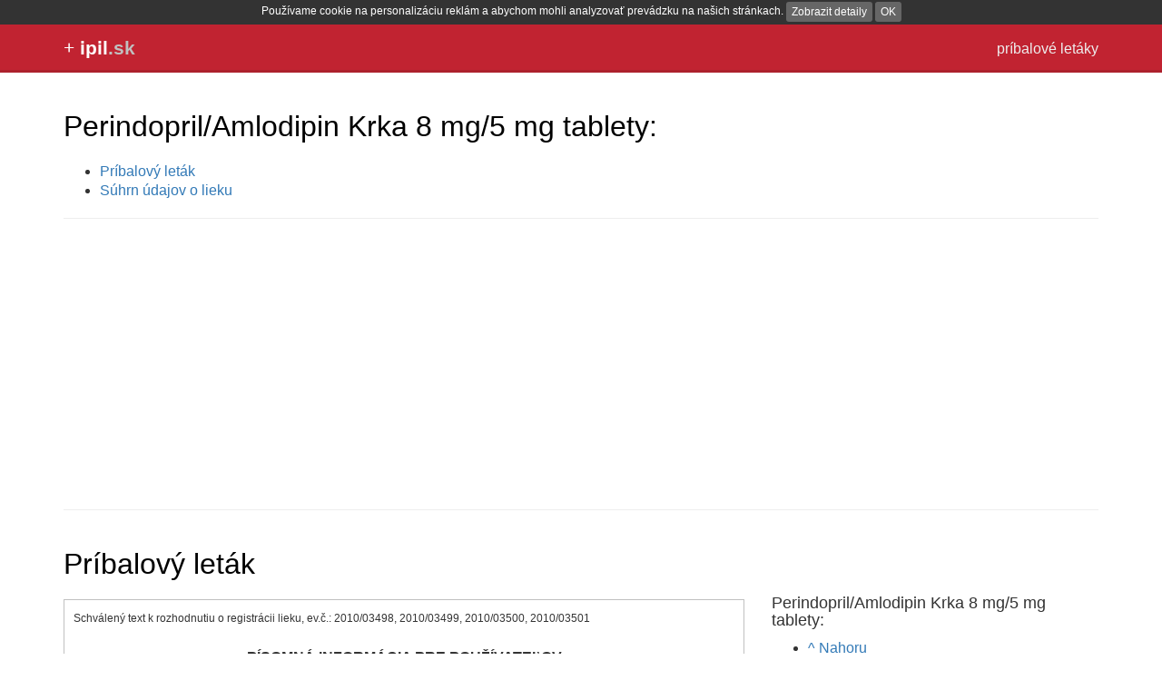

--- FILE ---
content_type: text/html; charset=UTF-8
request_url: https://ipil.sk/perindopril-amlodipin-krka-8-mg-5-mg-tablety
body_size: 36354
content:
<!DOCTYPE html>
<html>
<head lang="en">
    <meta charset="UTF-8">
    <title>Príbalový leták Perindopril/Amlodipin Krka 8 mg/5 mg tablety:</title>
    <meta name="description" content="">
    <meta name="viewport" content="width=device-width, initial-scale=1">
    <style>html{font-family:sans-serif;-ms-text-size-adjust:100%;-webkit-text-size-adjust:100%}body{margin:0}article,aside,details,figcaption,figure,footer,header,hgroup,main,menu,nav,section,summary{display:block}audio,canvas,progress,video{display:inline-block;vertical-align:baseline}audio:not([controls]){display:none;height:0}[hidden],template{display:none}a{background-color:transparent}a:active,a:hover{outline:0}abbr[title]{border-bottom:1px dotted}b,strong{font-weight:bold}dfn{font-style:italic}h1{font-size:2em;margin:.67em 0}mark{background:#ff0;color:#000}small{font-size:80%}sub,sup{font-size:75%;line-height:0;position:relative;vertical-align:baseline}sup{top:-0.5em}sub{bottom:-0.25em}img{border:0}svg:not(:root){overflow:hidden}figure{margin:1em 40px}hr{box-sizing:content-box;height:0}pre{overflow:auto}code,kbd,pre,samp{font-family:monospace,monospace;font-size:1em}button,input,optgroup,select,textarea{color:inherit;font:inherit;margin:0}button{overflow:visible}button,select{text-transform:none}button,html input[type="button"],input[type="reset"],input[type="submit"]{-webkit-appearance:button;cursor:pointer}button[disabled],html input[disabled]{cursor:default}button::-moz-focus-inner,input::-moz-focus-inner{border:0;padding:0}input{line-height:normal}input[type="checkbox"],input[type="radio"]{box-sizing:border-box;padding:0}input[type="number"]::-webkit-inner-spin-button,input[type="number"]::-webkit-outer-spin-button{height:auto}input[type="search"]{-webkit-appearance:textfield;box-sizing:content-box}input[type="search"]::-webkit-search-cancel-button,input[type="search"]::-webkit-search-decoration{-webkit-appearance:none}fieldset{border:1px solid #c0c0c0;margin:0 2px;padding:.35em .625em .75em}legend{border:0;padding:0}textarea{overflow:auto}optgroup{font-weight:bold}table{border-collapse:collapse;border-spacing:0}td,th{padding:0}*{-webkit-box-sizing:border-box;-moz-box-sizing:border-box;box-sizing:border-box}*:before,*:after{-webkit-box-sizing:border-box;-moz-box-sizing:border-box;box-sizing:border-box}html{font-size:10px;-webkit-tap-highlight-color:rgba(0,0,0,0)}body{font-family:"Helvetica Neue",Helvetica,Arial,sans-serif;font-size:14px;line-height:1.428571429;color:#333;background-color:#fff}input,button,select,textarea{font-family:inherit;font-size:inherit;line-height:inherit}a{color:#337ab7;text-decoration:none}a:hover,a:focus{color:#23527c;text-decoration:underline}a:focus{outline:thin dotted;outline:5px auto -webkit-focus-ring-color;outline-offset:-2px}figure{margin:0}img{vertical-align:middle}.img-responsive{display:block;max-width:100%;height:auto}.img-rounded{border-radius:6px}.img-thumbnail{padding:4px;line-height:1.428571429;background-color:#fff;border:1px solid #ddd;border-radius:4px;-webkit-transition:all .2s ease-in-out;-o-transition:all .2s ease-in-out;transition:all .2s ease-in-out;display:inline-block;max-width:100%;height:auto}.img-circle{border-radius:50%}hr{margin-top:20px;margin-bottom:20px;border:0;border-top:1px solid #eee}.sr-only{position:absolute;width:1px;height:1px;margin:-1px;padding:0;overflow:hidden;clip:rect(0,0,0,0);border:0}.sr-only-focusable:active,.sr-only-focusable:focus{position:static;width:auto;height:auto;margin:0;overflow:visible;clip:auto}[role="button"]{cursor:pointer}.container{margin-right:auto;margin-left:auto;padding-left:15px;padding-right:15px}@media(min-width:768px){.container{width:750px}}@media(min-width:992px){.container{width:970px}}@media(min-width:1200px){.container{width:1170px}}.container-fluid{margin-right:auto;margin-left:auto;padding-left:15px;padding-right:15px}.row{margin-left:-15px;margin-right:-15px}.col-xs-1,.col-sm-1,.col-md-1,.col-lg-1,.col-xs-2,.col-sm-2,.col-md-2,.col-lg-2,.col-xs-3,.col-sm-3,.col-md-3,.col-lg-3,.col-xs-4,.col-sm-4,.col-md-4,.col-lg-4,.col-xs-5,.col-sm-5,.col-md-5,.col-lg-5,.col-xs-6,.col-sm-6,.col-md-6,.col-lg-6,.col-xs-7,.col-sm-7,.col-md-7,.col-lg-7,.col-xs-8,.col-sm-8,.col-md-8,.col-lg-8,.col-xs-9,.col-sm-9,.col-md-9,.col-lg-9,.col-xs-10,.col-sm-10,.col-md-10,.col-lg-10,.col-xs-11,.col-sm-11,.col-md-11,.col-lg-11,.col-xs-12,.col-sm-12,.col-md-12,.col-lg-12{position:relative;min-height:1px;padding-left:15px;padding-right:15px}.col-xs-1,.col-xs-2,.col-xs-3,.col-xs-4,.col-xs-5,.col-xs-6,.col-xs-7,.col-xs-8,.col-xs-9,.col-xs-10,.col-xs-11,.col-xs-12{float:left}.col-xs-12{width:100%}.col-xs-11{width:91.66666666666666%}.col-xs-10{width:83.33333333333334%}.col-xs-9{width:75%}.col-xs-8{width:66.66666666666666%}.col-xs-7{width:58.333333333333336%}.col-xs-6{width:50%}.col-xs-5{width:41.66666666666667%}.col-xs-4{width:33.33333333333333%}.col-xs-3{width:25%}.col-xs-2{width:16.666666666666664%}.col-xs-1{width:8.333333333333332%}.col-xs-pull-12{right:100%}.col-xs-pull-11{right:91.66666666666666%}.col-xs-pull-10{right:83.33333333333334%}.col-xs-pull-9{right:75%}.col-xs-pull-8{right:66.66666666666666%}.col-xs-pull-7{right:58.333333333333336%}.col-xs-pull-6{right:50%}.col-xs-pull-5{right:41.66666666666667%}.col-xs-pull-4{right:33.33333333333333%}.col-xs-pull-3{right:25%}.col-xs-pull-2{right:16.666666666666664%}.col-xs-pull-1{right:8.333333333333332%}.col-xs-pull-0{right:auto}.col-xs-push-12{left:100%}.col-xs-push-11{left:91.66666666666666%}.col-xs-push-10{left:83.33333333333334%}.col-xs-push-9{left:75%}.col-xs-push-8{left:66.66666666666666%}.col-xs-push-7{left:58.333333333333336%}.col-xs-push-6{left:50%}.col-xs-push-5{left:41.66666666666667%}.col-xs-push-4{left:33.33333333333333%}.col-xs-push-3{left:25%}.col-xs-push-2{left:16.666666666666664%}.col-xs-push-1{left:8.333333333333332%}.col-xs-push-0{left:auto}.col-xs-offset-12{margin-left:100%}.col-xs-offset-11{margin-left:91.66666666666666%}.col-xs-offset-10{margin-left:83.33333333333334%}.col-xs-offset-9{margin-left:75%}.col-xs-offset-8{margin-left:66.66666666666666%}.col-xs-offset-7{margin-left:58.333333333333336%}.col-xs-offset-6{margin-left:50%}.col-xs-offset-5{margin-left:41.66666666666667%}.col-xs-offset-4{margin-left:33.33333333333333%}.col-xs-offset-3{margin-left:25%}.col-xs-offset-2{margin-left:16.666666666666664%}.col-xs-offset-1{margin-left:8.333333333333332%}.col-xs-offset-0{margin-left:0}@media(min-width:768px){.col-sm-1,.col-sm-2,.col-sm-3,.col-sm-4,.col-sm-5,.col-sm-6,.col-sm-7,.col-sm-8,.col-sm-9,.col-sm-10,.col-sm-11,.col-sm-12{float:left}.col-sm-12{width:100%}.col-sm-11{width:91.66666666666666%}.col-sm-10{width:83.33333333333334%}.col-sm-9{width:75%}.col-sm-8{width:66.66666666666666%}.col-sm-7{width:58.333333333333336%}.col-sm-6{width:50%}.col-sm-5{width:41.66666666666667%}.col-sm-4{width:33.33333333333333%}.col-sm-3{width:25%}.col-sm-2{width:16.666666666666664%}.col-sm-1{width:8.333333333333332%}.col-sm-pull-12{right:100%}.col-sm-pull-11{right:91.66666666666666%}.col-sm-pull-10{right:83.33333333333334%}.col-sm-pull-9{right:75%}.col-sm-pull-8{right:66.66666666666666%}.col-sm-pull-7{right:58.333333333333336%}.col-sm-pull-6{right:50%}.col-sm-pull-5{right:41.66666666666667%}.col-sm-pull-4{right:33.33333333333333%}.col-sm-pull-3{right:25%}.col-sm-pull-2{right:16.666666666666664%}.col-sm-pull-1{right:8.333333333333332%}.col-sm-pull-0{right:auto}.col-sm-push-12{left:100%}.col-sm-push-11{left:91.66666666666666%}.col-sm-push-10{left:83.33333333333334%}.col-sm-push-9{left:75%}.col-sm-push-8{left:66.66666666666666%}.col-sm-push-7{left:58.333333333333336%}.col-sm-push-6{left:50%}.col-sm-push-5{left:41.66666666666667%}.col-sm-push-4{left:33.33333333333333%}.col-sm-push-3{left:25%}.col-sm-push-2{left:16.666666666666664%}.col-sm-push-1{left:8.333333333333332%}.col-sm-push-0{left:auto}.col-sm-offset-12{margin-left:100%}.col-sm-offset-11{margin-left:91.66666666666666%}.col-sm-offset-10{margin-left:83.33333333333334%}.col-sm-offset-9{margin-left:75%}.col-sm-offset-8{margin-left:66.66666666666666%}.col-sm-offset-7{margin-left:58.333333333333336%}.col-sm-offset-6{margin-left:50%}.col-sm-offset-5{margin-left:41.66666666666667%}.col-sm-offset-4{margin-left:33.33333333333333%}.col-sm-offset-3{margin-left:25%}.col-sm-offset-2{margin-left:16.666666666666664%}.col-sm-offset-1{margin-left:8.333333333333332%}.col-sm-offset-0{margin-left:0}}@media(min-width:992px){.col-md-1,.col-md-2,.col-md-3,.col-md-4,.col-md-5,.col-md-6,.col-md-7,.col-md-8,.col-md-9,.col-md-10,.col-md-11,.col-md-12{float:left}.col-md-12{width:100%}.col-md-11{width:91.66666666666666%}.col-md-10{width:83.33333333333334%}.col-md-9{width:75%}.col-md-8{width:66.66666666666666%}.col-md-7{width:58.333333333333336%}.col-md-6{width:50%}.col-md-5{width:41.66666666666667%}.col-md-4{width:33.33333333333333%}.col-md-3{width:25%}.col-md-2{width:16.666666666666664%}.col-md-1{width:8.333333333333332%}.col-md-pull-12{right:100%}.col-md-pull-11{right:91.66666666666666%}.col-md-pull-10{right:83.33333333333334%}.col-md-pull-9{right:75%}.col-md-pull-8{right:66.66666666666666%}.col-md-pull-7{right:58.333333333333336%}.col-md-pull-6{right:50%}.col-md-pull-5{right:41.66666666666667%}.col-md-pull-4{right:33.33333333333333%}.col-md-pull-3{right:25%}.col-md-pull-2{right:16.666666666666664%}.col-md-pull-1{right:8.333333333333332%}.col-md-pull-0{right:auto}.col-md-push-12{left:100%}.col-md-push-11{left:91.66666666666666%}.col-md-push-10{left:83.33333333333334%}.col-md-push-9{left:75%}.col-md-push-8{left:66.66666666666666%}.col-md-push-7{left:58.333333333333336%}.col-md-push-6{left:50%}.col-md-push-5{left:41.66666666666667%}.col-md-push-4{left:33.33333333333333%}.col-md-push-3{left:25%}.col-md-push-2{left:16.666666666666664%}.col-md-push-1{left:8.333333333333332%}.col-md-push-0{left:auto}.col-md-offset-12{margin-left:100%}.col-md-offset-11{margin-left:91.66666666666666%}.col-md-offset-10{margin-left:83.33333333333334%}.col-md-offset-9{margin-left:75%}.col-md-offset-8{margin-left:66.66666666666666%}.col-md-offset-7{margin-left:58.333333333333336%}.col-md-offset-6{margin-left:50%}.col-md-offset-5{margin-left:41.66666666666667%}.col-md-offset-4{margin-left:33.33333333333333%}.col-md-offset-3{margin-left:25%}.col-md-offset-2{margin-left:16.666666666666664%}.col-md-offset-1{margin-left:8.333333333333332%}.col-md-offset-0{margin-left:0}}@media(min-width:1200px){.col-lg-1,.col-lg-2,.col-lg-3,.col-lg-4,.col-lg-5,.col-lg-6,.col-lg-7,.col-lg-8,.col-lg-9,.col-lg-10,.col-lg-11,.col-lg-12{float:left}.col-lg-12{width:100%}.col-lg-11{width:91.66666666666666%}.col-lg-10{width:83.33333333333334%}.col-lg-9{width:75%}.col-lg-8{width:66.66666666666666%}.col-lg-7{width:58.333333333333336%}.col-lg-6{width:50%}.col-lg-5{width:41.66666666666667%}.col-lg-4{width:33.33333333333333%}.col-lg-3{width:25%}.col-lg-2{width:16.666666666666664%}.col-lg-1{width:8.333333333333332%}.col-lg-pull-12{right:100%}.col-lg-pull-11{right:91.66666666666666%}.col-lg-pull-10{right:83.33333333333334%}.col-lg-pull-9{right:75%}.col-lg-pull-8{right:66.66666666666666%}.col-lg-pull-7{right:58.333333333333336%}.col-lg-pull-6{right:50%}.col-lg-pull-5{right:41.66666666666667%}.col-lg-pull-4{right:33.33333333333333%}.col-lg-pull-3{right:25%}.col-lg-pull-2{right:16.666666666666664%}.col-lg-pull-1{right:8.333333333333332%}.col-lg-pull-0{right:auto}.col-lg-push-12{left:100%}.col-lg-push-11{left:91.66666666666666%}.col-lg-push-10{left:83.33333333333334%}.col-lg-push-9{left:75%}.col-lg-push-8{left:66.66666666666666%}.col-lg-push-7{left:58.333333333333336%}.col-lg-push-6{left:50%}.col-lg-push-5{left:41.66666666666667%}.col-lg-push-4{left:33.33333333333333%}.col-lg-push-3{left:25%}.col-lg-push-2{left:16.666666666666664%}.col-lg-push-1{left:8.333333333333332%}.col-lg-push-0{left:auto}.col-lg-offset-12{margin-left:100%}.col-lg-offset-11{margin-left:91.66666666666666%}.col-lg-offset-10{margin-left:83.33333333333334%}.col-lg-offset-9{margin-left:75%}.col-lg-offset-8{margin-left:66.66666666666666%}.col-lg-offset-7{margin-left:58.333333333333336%}.col-lg-offset-6{margin-left:50%}.col-lg-offset-5{margin-left:41.66666666666667%}.col-lg-offset-4{margin-left:33.33333333333333%}.col-lg-offset-3{margin-left:25%}.col-lg-offset-2{margin-left:16.666666666666664%}.col-lg-offset-1{margin-left:8.333333333333332%}.col-lg-offset-0{margin-left:0}}body{font-size:16px;line-height:21px}.input-lg,.btn-lg{font-size:18px;margin-bottom:20px;padding:10px 16px}h2{font-size:18px}h1,h1 a,h4 a,h3 a,h2 a{color:black}h1 a:hover,h4 a:hover,h3 a:hover,h2 a:hover{color:black}.footer{margin-bottom:2em}.thumbnails{max-width:330px;margin-left:20px}.board h3{border-bottom:1px dotted silver}@media(max-width:640px){img{max-width:100%}label,input,.parts ul li,.symptoms ul li{margin-bottom:.5em}.footer a{margin:.5em}.footer{line-height:150%;font-size:120%}.hidden-xs{display:none}.pagination a{font-size:150%;display:block;margin:1em}.list{line-height:200%}.list a{font-size:120%}}@media(max-width:992px){.thumbnails{margin-left:0;max-width:none}.thumbnails .caption{padding:0}.thumbnails .thumbnail{border:0}}@media(min-width:992px){.sidead{width:300px;height:600px}}.board{padding-top:1.5em}.board form{background-color:#fff7e5;padding:10px}.board-item{margin-bottom:1em}.board-item .name{font-weight:bold;display:inline-block;margin-left:18px;margin-bottom:12px}.board-item .circle{background-color:silver;display:inline-block;position:absolute;width:12px;height:12px;border-radius:6px;vertical-align:middle;margin-top:4px}.board-item .message{margin-left:18px}.board #previews{margin-top:10px}.board #previews div{width:130px;text-align:center;height:130px;line-height:130px;margin-right:10px;margin-bottom:10px;border:1px solid #ccc;border-radius:4px;display:inline-block}.board #previews div canvas{vertical-align:middle}.photos{margin-left:18px;margin-top:18px}.photos a{width:160px;height:160px;border:1px solid #ccc;display:inline-block;text-align:center;line-height:150px;padding:4px;border-radius:4px;margin-right:10px;margin-bottom:10px;background-color:white}.header{padding:0;margin:0;background-color:#c12331;border-bottom:3px solid #ad212d}.header a{color:white}.header h1{font-weight:normal;font-size:130%;font-family:Arial,Verdana,sans-serif;color:white;padding-top:.7em;margin-top:0;white-space:nowrap}.header .description{float:right;margin-top:1em;font-size:100%;color:#eee}.sc{padding:10px;border:1px solid silver}.sc h1{font-size:130%}</style>
    <link rel="shortcut icon" href="favicon.ico">
<script async src="//pagead2.googlesyndication.com/pagead/js/adsbygoogle.js"></script>
<script>
  (adsbygoogle = window.adsbygoogle || []).push({
    google_ad_client: "ca-pub-9885879178318508",
    enable_page_level_ads: true
  });
</script>
</head>
<body>


<div class="header">
    <div class="container">
        <span class="description hidden-xs">príbalové letáky</span>
        <h1>+ <a href="/" name="top"><strong>ipil<span style="color: silver">.sk</span></strong></a></h1>
    </div>
</div>

<div class="container">
    <div class="content" style="padding-top: 20px;">


            
<div class="row">
    <div class="col-sm-12">

        <h1>Perindopril/Amlodipin Krka 8 mg/5 mg tablety:</h1>

        <ul>
                            <li><a href="#pribalovy-letak">Príbalový leták</a></li>
                                        <li><a href="#souhrn">Súhrn údajov o lieku</a></li>
                                    <!--<li><a href="#">Ohlasy</a></li>-->
        </ul>

        <hr />

        <script async src="//pagead2.googlesyndication.com/pagead/js/adsbygoogle.js"></script>
        <!-- ipil.sk - top -->
        <ins class="adsbygoogle"
             style="display:block;"
             data-ad-client="ca-pub-9885879178318508"
             data-ad-slot="7891711324"
             data-ad-format="auto"></ins>
        <script>
            (adsbygoogle = window.adsbygoogle || []).push({});
        </script>

        <hr />
    </div>
</div>

<div class="row">
    <div class="col-sm-8">
        <h1><a name="pribalovy-letak">Príbalový leták</a></h1>

        <div class="sc">
            <style>#PIL208938 p.c49 {margin-bottom: 0cm; margin-top: 1.15cm; text-align: center}
#PIL208938 p.c48 {margin-right: -0.79cm; margin-bottom: 0cm}
#PIL208938 td.c47 {border: 1px solid #000000; padding: 0cm 0.12cm}
#PIL208938 td.c46 {border-top: 1px solid #000000; border-bottom: 1px solid #000000; border-left: 1px solid #000000; border-right: none; padding-top: 0cm; padding-bottom: 0cm; padding-left: 0.12cm; padding-right: 0cm}
#PIL208938 td.c45 {border-top: none; border-bottom: 1px solid #000000; border-left: 1px solid #000000; border-right: 1px solid #000000; padding: 0cm 0.12cm}
#PIL208938 td.c44 {border-top: none; border-bottom: 1px solid #000000; border-left: 1px solid #000000; border-right: none; padding-top: 0cm; padding-bottom: 0cm; padding-left: 0.12cm; padding-right: 0cm}
#PIL208938 p.c43 {font-weight: bold; margin-bottom: 0cm}
#PIL208938 td.c42 {background-color: #E6E6E6; border: 1px solid #000000; padding: 0cm 0.12cm}
#PIL208938 td.c41 {background-color: #E6E6E6; border-bottom: 1px solid #000000; border-left: 1px solid #000000; border-right: none; border-top: 1px solid #000000; padding-bottom: 0cm; padding-left: 0.12cm; padding-right: 0cm; padding-top: 0cm}
#PIL208938 p.c40 {font-weight: bold; text-align: center}
#PIL208938 p.c39 {margin-bottom: 0cm; widows: 0; orphans: 0}
#PIL208938 p.c38 {font-size: 8pt; margin-bottom: 0cm; margin-left: 0cm; text-indent: 0cm}
#PIL208938 span.c37 {color: #000000; font-size: 11pt}
#PIL208938 span.c36 {background: #ffffff; font-size: 12pt}
#PIL208938 span.c35 {font-size: 12pt}
#PIL208938 p.c34 {text-indent: 0cm; margin-bottom: 0cm; widows: 0; orphans: 0}
#PIL208938 p.c33 {font-size: 11pt; margin-bottom: 0cm; text-indent: 0cm}
#PIL208938 p.c32 {margin-bottom: 0cm; orphans: 0; text-decoration: underline; text-indent: 0cm; widows: 0}
#PIL208938 p.c31 {margin-left: 0.95cm; margin-right: -0cm; text-indent: -0.95cm; margin-bottom: 0cm}
#PIL208938 h3.c30 {font-size: 14pt; margin-bottom: 0cm; orphans: 0; widows: 0}
#PIL208938 p.c29 {margin-left: 0.5cm; margin-right: -0.05cm; text-indent: 0cm; margin-bottom: 0cm; line-height: 0.46cm}
#PIL208938 p.c28 {margin-right: -0.05cm; text-indent: 0cm; margin-bottom: 0cm; line-height: 0.46cm}
#PIL208938 span.c27 {text-decoration: underline}
#PIL208938 p.c26 {margin-left: 0cm; margin-right: -0.05cm; margin-bottom: 0cm}
#PIL208938 td.c25 {border: 1px solid #000000; padding: 0cm 0.19cm}
#PIL208938 td.c24 {border-top: 1px solid #000000; border-bottom: 1px solid #000000; border-left: 1px solid #000000; border-right: none; padding-top: 0cm; padding-bottom: 0cm; padding-left: 0.19cm; padding-right: 0cm}
#PIL208938 p.c23 {font-weight: bold}
#PIL208938 p.c22 {margin-left: 0cm; margin-right: -0.05cm; text-indent: 0cm; margin-bottom: 0cm}
#PIL208938 p.c21 {font-weight: bold; margin-bottom: 0cm; margin-right: -0cm}
#PIL208938 p.c20 {margin-left: 0cm; text-indent: -0.05cm; margin-bottom: 0cm}
#PIL208938 p.c19 {margin-left: 0cm; text-indent: 0cm; margin-bottom: 0cm; line-height: 0.42cm}
#PIL208938 p.c18 {font-style: italic; margin-bottom: 0cm; margin-left: 0cm; text-indent: 0cm}
#PIL208938 p.c17 {font-weight: bold; margin-bottom: 0cm; margin-left: 0cm; margin-right: -0cm; text-indent: 0cm}
#PIL208938 p.c16 {font-size: 12pt; margin-bottom: 0cm}
#PIL208938 span.c15 {font-size: 11pt}
#PIL208938 p.c14 {text-indent: 0cm; margin-bottom: 0cm}
#PIL208938 p.c13 {margin-left: 0.75cm; text-indent: -0.75cm; margin-bottom: 0cm}
#PIL208938 p.c12 {margin-left: 0cm; text-indent: 0cm; margin-bottom: 0cm}
#PIL208938 p.c11 {margin-right: -0.05cm; margin-bottom: 0cm}
#PIL208938 p.c10 {margin-left: 0cm; margin-right: -0cm; text-indent: 0cm; margin-bottom: 0cm}
#PIL208938 p.c9 {margin-bottom: 0cm}
#PIL208938 p.c8 {margin-right: -0cm; text-indent: 0cm; margin-bottom: 0cm}
#PIL208938 p.c7 {margin-right: -0cm; margin-bottom: 0cm}
#PIL208938 span.c6 {font-weight: bold}
#PIL208938 span.c5 {background: #c0c0c0}
#PIL208938 p.c4 {font-weight: bold; margin-bottom: 0cm; orphans: 0; text-align: center; widows: 0}
#PIL208938 p.c3 {font-weight: bold; margin-bottom: 0cm; text-align: center}
#PIL208938 p.c2 {margin-bottom: 0cm; text-align: center}
#PIL208938 p.c1 {font-size: 9pt; margin-bottom: 0cm}
</style><div id="PIL208938">
  <p class="c1"><span lang="cs-CZ">Schválený
  text k rozhodnutiu o registrácii lieku, ev.č.:
  2010/03498, 2010/03499, 2010/03500, 2010/03501</span></p>

  <br />

  <p lang="cs-CZ" class="c3">PÍSOMNÁ INFORMÁCIA PRE
  POUŽÍVATEĽOV</p>

  <br />

  <p class="c4">Perindopril/Amlodipin Krka
  4 mg/5 mg tablety</p>

  <p class="c4"><span class=
  "c5">Perindopril/Amlodipin Krka 4 mg/10 mg
  tablety</span></p>

  <p class="c4"><span class=
  "c5">Perindopril/Amlodipin Krka 8 mg/5 mg
  tablety</span></p>

  <p class="c4"><span class=
  "c5">Perindopril/Amlodipin Krka 8 mg/10 mg
  tablety</span></p>

  <p class="c2"><span lang="cs-CZ">erbumínová
  soľ perindoprilu/amlodipín</span></p>

  <br />

  <p class="c7"><span class="c6" lang=
  "cs-CZ">Pozorne si prečítajte celú písomnú informáciu skôr, ako
  začnete užívať</span><span class="c6" lang="cs-CZ">Váš
  liek.</span></p>

  <ul>
    <li>
      <p lang="cs-CZ" class="c8">Túto písomnú informáciu si
      uschovajte. Možno bude potrebné, aby ste si ju znovu
      prečítali.</p>
    </li>

    <li>
      <p lang="cs-CZ" class="c8">Ak máte akékoľvek ďalšie
      otázky, obráťte sa na svojho lekára alebo lekárnika.</p>
    </li>

    <li>
      <p lang="cs-CZ" class="c8">Tento liek bol predpísaný
      Vám. Nedávajte ho nikomu inému. Môže mu uškodiť, dokonca aj
      vtedy, ak má rovnaké príznaky ako Vy.</p>
    </li>
  </ul>

  <p lang="cs-CZ" class="c9">- Ak začnete pociťovať
  akýkoľvek vedľajší účinok ako závažný alebo ak spozorujete
  vedľajšie účinky, ktoré nie sú uvedené v tejto písomnej
  informácii pre používateľov, povedzte to, prosím, svojmu lekárovi
  alebo lekárnikovi.</p>

  <br />

  <p class="c10"><span class="c6" lang=
  "cs-CZ">V tejto písomnej informácii pre používateľov sa
  dozviete</span><span lang="cs-CZ">:</span></p>

  <p class="c11"><span lang="cs-CZ">1. Čo je
  Perindopril/Amlodipin Krka a na čo sa používa</span></p>

  <p class="c11"><span lang="cs-CZ">2. Skôr
  ako užijete Perindopril/Amlodipin Krka</span></p>

  <p class="c11"><span lang="cs-CZ">3. Ako
  užívať Perindopril/Amlodipin Krka</span></p>

  <p lang="cs-CZ" class="c11">4. Možné vedľajšie účinky</p>

  <p class="c11"><span lang="cs-CZ">5. Ako
  uchovávať Perindopril/Amlodipin Krka</span></p>

  <p lang="cs-CZ" class="c11">6. Ďalšie informácie</p>

  <br />

  <p class="c7"><span class="c6" lang=
  "cs-CZ">1. ČO JE PERINDOPRIL/AMLODIPIN KRKA A NA ČO SA
  POUŽÍVA</span></p>

  <br />

  <p class="c10">Perindopril/Amlodipin Krka sa
  <span lang="cs-CZ">predpisuje</span> na liečbu vysokého krvného
  tlaku (hypertenzie) a/alebo stabilnej ischemickej choroby srdca
  (stav, pri ktorom je zásobovanie srdca krvou znížené alebo
  blokované).</p>

  <p class="c10"><span lang="cs-CZ">Pacienti,
  ktorí už užívajú perindopril a amlodipín v dvoch
  samostatných tabletách, môžu namiesto toho užívať jednu tabletu
  Perindopril/Amlodipinu Krka, ktorá obsahuje obidve
  liečivá.</span></p>

  <br />

  <p class="c10">Perindopril/Amlodipin Krka
  <span lang="cs-CZ">je kombináciou dvoch liečiv, perindoprilu
  a amlodipínu. Perindopril je ACE inhibítor (inhibítor
  angiotenzín konvertujúceho enzýmu). Amlodipín je antagonista
  vápnika (patrí do skupiny liečiv nazývaných dihydropyridíny).
  Spoločne spôsobujú rozšírenie a uvoľnenie krvných ciev, čo
  má za následok zníženie krvného tlaku. Krv môže ľahšie prúdiť
  v tele a srdce nemusí tak ťažko pracovať.</span></p>

  <br />

  <p class="c7"><span class="c6" lang=
  "cs-CZ">2. SKÔR AKO UŽIJETE PERINDOPRIL/AMLODIPIN KRKA</span></p>

  <br />

  <p class="c12"><span class="c6" lang=
  "cs-CZ">Neužívajte Perindopril/Amlodipin Krka</span></p>

  <p class="c13"><span lang="cs-CZ">-</span>
  keď ste alergický <span lang="cs-CZ">(precitlivený)</span>
  <span lang="cs-CZ">na erbumínovú soľ perindoprilu alebo
  na ktorýkoľvek iný ACE inhibítor, na amlodipín besilát alebo
  na ktorékoľvek iné dihydropyridíny alebo na ktorúkoľvek
  z pomocných látok Perindopril/Amlodipinu Krka (zoznam
  pomocných látok je uvedený v časti 6),</span></p>

  <ul>
    <li>
      <p class="c14">keď ste <span lang=
      "cs-CZ">tehotná dlhšie ako 3 mesiace (Taktiež je lepšie
      vyhnúť sa užívaniu Perindopril/Amlodipinu Krka v rannom
      štádiu tehotenstva – pozri časť
      o tehotenstve.),</span></p>
    </li>

    <li>
      <p class="c14">keď sa u Vás
      pri predchádzajúcej liečbe ACE inhibítorom vyskytli
      príznaky ako sipot, opuchnutie tváre alebo jazyka, silné
      svrbenie alebo závažné kožné vyrážky alebo keď sa tieto
      príznaky vyskytli u Vás alebo člena Vašej rodiny
      za akýchkoľvek iných okolností (stav nazývaný
      angioedém),</p>
    </li>

    <li>
      <p class="c16"><span class="c15">ak máte
      kardiogénny šok (keď srdce nie je schopné dostatočne
      zásobovať telo krvou), stenózu aorty (zúženie hlavnej cievy
      vedúcej zo srdca) alebo nestabilnú angínu (bolesť na hrudi,
      ktorá sa môže objaviť v kľude),</span></p>
    </li>

    <li>
      <p class="c16"><span class="c15">ak máte
      veľmi nízky krvný tlak (závažná hypotenzia),</span></p>
    </li>

    <li>
      <p class="c16"><span class="c15">ak
      trpíte srdcovým zlyhaním (srdce prestáva dostatočne pumpovať
      krv, čo má za následok dýchavičnosť alebo periférny edém, ako
      sú opuchy nôh, členkov alebo chodidiel) po akútnom infarkte
      myokardu.</span></p>
    </li>
  </ul>

  <br />

  <p class="c10"><span class="c6" lang=
  "cs-CZ">Buďte zvlášť opatrný pri užívaní Perindopril/Amlodipinu
  Krka</span></p>

  <ul>
    <li>
      <p lang="cs-CZ" class="c9">keď máte hypertrofickú
      kardiomyopatiu (chorobu srdcového svalu) alebo stenózu
      renálnej tepny (zúženie tepny zásobujúcej obličku krvou),</p>
    </li>

    <li>
      <p class="c9">keď máte akékoľvek iné
      problémy so srdcom<span lang="cs-CZ">,</span></p>
    </li>

    <li>
      <p class="c9"><span lang="cs-CZ">keď
      máte narušenú funkciu pečene,</span></p>
    </li>

    <li>
      <p class="c9">keď máte problémy
      s obličkami alebo keď podstupujete dialýzu<span lang=
      "cs-CZ">,</span></p>
    </li>

    <li>
      <p class="c9"><span lang="cs-CZ">keď
      trpíte kolagénovým vaskulárnym ochorením (choroba spojivového
      tkaniva), ako je systémový lupus erythematosus alebo
      sklerodermia,</span></p>
    </li>

    <li>
      <p lang="cs-CZ" class="c9">keď máte cukrovku,</p>
    </li>

    <li>
      <p class="c9">keď ste na diéte
      s obmedzeným príjmom soli alebo používate soľné náhrady
      obsahujúce draslík (dobre vyvážená hladina draslíka
      v krvi je dôležitá).</p>
    </li>
  </ul>

  <br />

  <p class="c12"><span lang="cs-CZ">Ak si
  myslíte, že ste tehotná (alebo by ste mohli byť tehotná), musíte
  to povedať Vášmu lekárovi. Perindopril/Amlodipin Krka sa
  neodporúča v počiatočnom štádiu tehotenstva a nesmie sa
  užívať, ak ste tehotná dlhšie ako 3 mesiace, pretože môže
  vážne poškodiť Vaše dieťa ak sa bude užívať v tomto období
  (pozri časť o tehotenstve).</span></p>

  <br />

  <p class="c12">Informujte svojho lekára
  alebo zdravotnícky personál, že užívate
  Perindopril/Amlodipin Krka aj v tom prípade:</p>

  <ul>
    <li>
      <p class="c9">keď máte podstúpiť celkovú
      anestéziu a/alebo väčší chirurgický zákrok<span lang=
      "cs-CZ">,</span></p>
    </li>

    <li>
      <p class="c9"><span lang="cs-CZ">keď ste
      nedávno trpeli hnačkou alebo vracaním
      (nevoľnosťou),</span></p>
    </li>

    <li>
      <p class="c9">keď máte podstúpiť LDL
      aferézu (odstránenie cholesterolu z Vašej krvi pomocou
      prístroja)<span lang="cs-CZ">,</span></p>
    </li>

    <li>
      <p class="c9">keď máte podstúpiť
      desenzibilizačnú liečbu na zníženie alergických prejavov
      na včelie alebo osie žihadlo<span lang=
      "cs-CZ">.</span></p>
    </li>
  </ul>

  <br />

  <p class="c12"><span lang=
  "cs-CZ">Perindopril/Amlodipin Krka sa neodporúča podávať deťom
  a dospievajúcim.</span></p>

  <br />

  <p lang="cs-CZ" class="c17">Užívanie iných liekov</p>

  <p lang="cs-CZ" class="c10">Ak užívate alebo ste
  v poslednom čase užívali ešte iné lieky, vrátane liekov,
  ktorých výdaj nie je viazaný na lekársky predpis, prosím,
  oznámte to svojmu lekárovi alebo lekárnikovi.</p>

  <br />

  <p class="c10"><span lang="cs-CZ">Vyhnite sa
  užívaniu Perindopril/Amlodipinu Krka spolu s:</span></p>

  <ul>
    <li>
      <p class="c9">lítiom (používa sa na
      liečbu mánie alebo depresie),</p>
    </li>

    <li>
      <p class="c9">estramustínom (používa sa
      na liečbu rakoviny),</p>
    </li>

    <li>
      <p class="c9">draslík šetriacimi
      diuretikami (spironolaktón, triamterén), doplnkami draslíka
      alebo soľnými náhradami s obsahom draslíka.</p>
    </li>
  </ul>

  <br />

  <p class="c10">Liečba
  Perindopril/Amlodipinom Krka môže byť ovplyvnená inými
  liekmi. Určite Vášmu lekárovi povedzte, ak užívate niektorý
  z nasledujúcich liekov, pretože môže byť potrebná zvláštna
  opatrnosť:</p>

  <ul>
    <li>
      <p class="c9">iné lieky na vysoký krvný
      tlak, vrátane diuretík (lieky, ktoré zvyšujú množstvo moču
      vytváraného v obličkách),</p>
    </li>

    <li>
      <p class="c9">nesteroidné protizápalové
      lieky (napr. ibuprofén) na úľavu od bolesti alebo vysoké
      dávky kyseliny acetylsalicylovej,</p>
    </li>

    <li>
      <p class="c9">lieky na liečbu cukrovky
      (napr. inzulín),</p>
    </li>

    <li>
      <p class="c9">lieky na liečbu
      psychických porúch ako sú depresia, pocit <a href="https://priznaky.info/uzkost">úzkost</a>i,
      schizofrénia, atď. (napr. tricyklické antidepresíva,
      antipsychotiká, antidepresíva podobné imipramínu,
      neuroleptiká),</p>
    </li>

    <li>
      <p class="c9">imunosupresíva (lieky,
      ktoré potláčajú obranné mechanizmy tela) používané
      na liečbu autoimunitných ochorení alebo
      po transplantácii (napr. cyklosporín),</p>
    </li>

    <li>
      <p class="c9">alopurinol (na liečbu
      dny),</p>
    </li>

    <li>
      <p class="c9">prokaínamid (na liečbu
      nepravidelného srdcového tepu),</p>
    </li>

    <li>
      <p class="c9">vazodilatanciá, vrátane
      nitrátov (prípravky, ktoré rozširujú cievy),</p>
    </li>

    <li>
      <p class="c9">heparín (liek na riedenie
      krvi),</p>
    </li>

    <li>
      <p class="c9">efedrín, noradrenalín
      a adrenalín (lieky používané na liečbu nízkeho krvného
      tlaku, šoku a astmy),</p>
    </li>

    <li>
      <p class="c9">baklofén používaný na
      liečbu svalovej stuhnutosti pri ochoreniach ako skleróza
      multiplex,</p>
    </li>

    <li>
      <p class="c9">niektoré antibiotiká ako
      napr. rifampicín,</p>
    </li>

    <li>
      <p class="c9">antiepileptiká, ako napr.
      karbamazepín, fenobarbital, fenytoín, fosfenytoín,
      primidon,</p>
    </li>

    <li>
      <p class="c9">itrakonazol, ketokonazol
      (lieky na liečbu plesňových infekcií),</p>
    </li>

    <li>
      <p class="c9">alfa-blokátory, používané
      na liečbu zväčšenej prostaty ako napr. prazosín, alfuzosín,
      doxazosín, tamsulosín, terazosín,</p>
    </li>

    <li>
      <p class="c9">amifostín (používaný na
      prevenciu alebo zníženie vedľajších účinkov spôsobených inými
      liekmi alebo rádioterapiou pri liečbe rakoviny),</p>
    </li>

    <li>
      <p class="c9">kortikosteroidy (používané
      na liečbu rôznych stavov vrátane závažnej astmy
      a reumatoidnej artritídy),</p>
    </li>

    <li>
      <p class="c9">soli zlata, najmä pri
      vnútrožilovom podaní (používajú sa na liečbu symptómov
      reumatoidnej artritídy).</p>
    </li>
  </ul>

  <br />

  <p class="c10"><b>Užívanie
  Perindopril/Amlodipinu Krka s jedlom</b><span class=
  "c6" lang="cs-CZ">a nápojmi</span></p>

  <p class="c10"><span lang=
  "cs-CZ">Perindopril/Amlodipin Krka sa má užívať pred
  jedlom.</span></p>

  <br />

  <p class="c10"><span class="c6" lang=
  "cs-CZ">Tehotenstvo a dojčenie</span></p>

  <p class="c9">Skôr ako začnete užívať
  akýkoľvek liek, poraďte sa so svojim lekárom alebo
  lekárnikom.</p>

  <br />

  <p class="c18">Tehotenstvo</p>

  <p class="c12"><span lang="cs-CZ">Ak si
  myslíte, že ste tehotná (alebo by ste mohli otehotnieť), musíte
  to povedať Vášmu lekárovi. Lekár Vám pravdepodobne povie, aby ste
  Perindopril/Amlodipin Krka prestali užívať ešte skôr, ako
  otehotniete alebo ihneď potom, ako zistíte, že ste tehotná
  a namiesto Perindopril/Amlodipinu Krka Vám odporučí užívanie
  iného lieku. Užívanie Perindopril/Amlodipinu Krka sa neodporúča v
  počiatočnom štádiu tehotenstva a nesmie sa užívať, ak ste
  tehotná dlhšie ako 3 mesiace, pretože užívanie po treťom
  mesiaci tehotenstva môže vážne poškodiť Vaše dieťa.</span></p>

  <br />

  <p lang="cs-CZ" class="c18">Dojčenie</p>

  <p class="c12"><span lang="cs-CZ">Povedzte
  Vášmu lekárovi, ak dojčíte alebo sa chystáte začať dojčiť.
  Perindopril/Amlodipin Krka sa pre dojčiace matky neodporúča
  a ak chcete dojčiť, Váš lekár Vám môže vybrať inú liečbu,
  najmä ak je Vaše dieťa novorodenec alebo sa narodilo
  predčasne.</span></p>

  <br />

  <p lang="cs-CZ" class="c17">Vedenie vozidla
  a obsluha strojov</p>

  <p class="c19">Perindopril/Amlodipin Krka
  nemá vplyv na bdelosť, ale môžete pociťovať závraty alebo slabosť
  v dôsledku nízkeho krvného tlaku, čo môže ovplyvniť Vašu
  schopnosť viesť vozidlo alebo obsluhovať stroje.
  Neodporúčame Vám viesť vozidlo a obsluhovať stroje, kým nebudete
  vedieť ako Vás Perindopril/Amlodipin Krka ovplyvňuje.</p>

  <br />

  <p class="c7"><span class="c6" lang=
  "cs-CZ">3. AKO UŽÍVAŤ PERINDOPRIL/AMLODIPIN KRKA</span></p>

  <br />

  <p class="c10"><span lang="cs-CZ">Vždy
  užívajte Perindopril/Amlodipin Krka presne tak, ako Vám povedal
  Váš lekár. Ak si nie ste niečím istý, overte si to u svojho
  lekára alebo lekárnika.</span></p>

  <br />

  <p class="c10"><span lang="cs-CZ">Tabletu
  prehltnite a zapite pohárom vody, najlepšie každý deň
  v rovnakom čase, ráno a pred jedlom. Váš lekár
  rozhodne, aká dávka je pre Vás správna. Zvyčajná dávka je jedna
  tableta raz denne.</span></p>

  <p class="c10"><span lang=
  "cs-CZ">Perindopril/Amlodipin Krka sa zvyčajne predpisuje
  pacientom, ktorí už užívajú perindopril a amlodipín
  v samostatných tabletách.</span></p>

  <br />

  <p class="c10"><span class="c6" lang=
  "cs-CZ">Ak užijete viac Perindopril/Amlodipinu Krka, ako
  máte</span></p>

  <p class="c12">Ak užijete príliš veľa
  tabliet, kontaktujte ihneď pohotovostné oddelenie najbližšej
  nemocnice alebo svojho lekára. Najpravdepodobnejším prejavom
  v prípade predávkovania je nízky krvný tlak, z čoho
  môžete pociťovať <span lang="cs-CZ">závraty alebo mdloby. Ak sa
  to stane, môže pomôcť, ak si ľahnete tak, aby ste mali zdvihnuté
  nohy.</span></p>

  <br />

  <p class="c10"><span class="c6" lang=
  "cs-CZ">Ak zabudnete užiť Perindopril/Amlodipin Krka</span></p>

  <p class="c10"><span lang="cs-CZ">Je
  dôležité, aby ste Váš liek užívali každý deň, pretože pravidelná
  liečba je účinnejšia. Ak však zabudnete užiť dávku
  Perindopril/Amlodipinu Krka, ďalšiu dávku užite v zvyčajnom
  čase.</span></p>

  <p class="c10"><span lang="cs-CZ">Neužívajte
  dvojnásobnú dávku, aby ste nahradili vynechanú
  tabletu.</span></p>

  <br />

  <p class="c10"><span class="c6" lang=
  "cs-CZ">Ak prestanete užívať Perindopril/Amlodipin
  Krka</span></p>

  <p class="c20">Keďže liečba
  Perindopril/Amlodipinom Krka je obyčajne celoživotná, predtým ako
  tento liek prestanete užívať, poraďte sa o tom
  so svojím lekárom.</p>

  <p lang="cs-CZ" class="c10">Ak máte ďalšie otázky
  týkajúce sa použitia tohto lieku, opýtajte sa svojho lekára alebo
  lekárnika.</p>

  <br />

  <p lang="cs-CZ" class="c21">4. MOŽNÉ VEDĽAJŠIE ÚČINKY</p>

  <br />

  <p class="c22"><span lang="cs-CZ">Tak ako
  všetky lieky, aj Perindopril/Amlodipin Krka môže spôsobovať
  vedľajšie účinky, hoci sa neprejavia u každého.</span></p>

  <br />

  <p class="c9">Nežiaduce účinky sú podľa
  frekvencie rozdelené do týchto skupín:</p>

  <table width="615" cellpadding="7" cellspacing="0">
    <col width="115">
    <col width="470">

    <tr valign="top">
      <td width="115" class="c24">
        <p class="c23">Veľmi časté:</p>
      </td>

      <td width="470" class="c25">
        <p>Postihujú viac ako
        1 pacienta z 10</p>
      </td>
    </tr>

    <tr valign="top">
      <td width="115" class="c24">
        <p class="c23">Časté:</p>
      </td>

      <td width="470" class="c25">
        <p>Postihujú 1 až
        10 pacientov zo 100</p>
      </td>
    </tr>

    <tr valign="top">
      <td width="115" class="c24">
        <p class="c23">Menej časté:</p>
      </td>

      <td width="470" class="c25">
        <p>Postihujú 1 až 10 pacientov
        z 1 000</p>
      </td>
    </tr>

    <tr valign="top">
      <td width="115" class="c24">
        <p class="c23">Zriedkavé:</p>
      </td>

      <td width="470" class="c25">
        <p>Postihujú 1 až
        10 pacientov z 10 000</p>
      </td>
    </tr>

    <tr valign="top">
      <td width="115" class="c24">
        <p class="c23">Veľmi zriedkavé:</p>
      </td>

      <td width="470" class="c25">
        <p>Postihujú menej ako
        1 pacienta z 10 000</p>
      </td>
    </tr>

    <tr valign="top">
      <td width="115" class="c24">
        <p class="c23">Neznáme:</p>
      </td>

      <td width="470" class="c25">
        <p>Frekvencia sa nedá určiť
        z dostupných údajov</p>
      </td>
    </tr>
  </table>

  <br />

  <p class="c22">Ak sa u Vás vyskytne
  niektorý z nasledujúcich príznakov, ihneď prestaňte liek
  užívať a oznámte to svojmu lekárovi:</p>

  <ul>
    <li>
      <p class="c9">príznaky alergickej
      reakcie, ako sú opuch tváre, pier, úst, jazyka alebo hrdla,
      ťažkosti s dýchaním,</p>
    </li>

    <li>
      <p class="c9">závažné závraty
      alebo mdloby,</p>
    </li>

    <li>
      <p class="c9">nezvyčajne rýchly
      alebo nepravidelný srdcový tep.</p>
    </li>
  </ul>

  <br />

  <p class="c22"><span lang="cs-CZ">Ďalšie
  vedľajšie účinky zahŕňajú:</span></p>

  <br />

  <ul>
    <li>
      <p class="c28"><span class="c27" lang=
      "cs-CZ">Časté vedľajšie účinky (objavujú sa u</span>
      <span class="c27">menej ako
      1 z 10 užívajúcich, ale viac ako u 1 zo
      100 užívajúcich)</span><span class="c27" lang=
      "cs-CZ">:</span></p>
    </li>
  </ul>

  <p class="c29"><span lang="cs-CZ">bolesť
  hlavy, závraty, mdloby, mravčenie, somnolencia (ospalosť),
  poruchy videnia, tinnitus (hučanie v ušiach), palpitácie
  (búšenie srdca), začervenanie tváre (pocit horúčavy alebo tepla
  na Vašej tvári), točenie hlavy v dôsledku nízkeho krvného
  tlaku, kašeľ, namáhavé dýchanie, <a href="https://priznaky.info/nauzea">nauzea</a> (nutkanie na vracanie),
  vracanie, bolesť brucha, poruchy chuti, dyspepsia alebo problémy
  s trávením, hnačka, zápcha, alergické reakcie (ako napr.
  kožné vyrážky, svrbenie), svalové kŕče, pocit únavy, edém (opuch
  nôh a členkov),</span></p>

  <br />

  <ul>
    <li>
      <p class="c28"><span class="c27" lang=
      "cs-CZ">Menej časté vedľajšie účinky (objavujú sa u menej ako
      1 zo 100 užívajúcich, ale viac ako u 1 z 1000
      užívajúcich):</span></p>
    </li>
  </ul>

  <p class="c29"><span lang="cs-CZ">náhle
  zmeny nálady, poruchy spánku, triaška, synkopa (náhle prechodné
  bezvedomie), strata pociťovania bolesti, rinitída (upchatý nos
  alebo nachladnutie), poruchy činnosti čriev, vypadávanie vlasov,
  červené alebo svetlé škvrny na koži, bolesti chrbta, svalov
  a kĺbov, bolesti hrude, zvýšená potreba močenia predovšetkým
  v noci,</span> malátnosť (celkový pocit nevoľnosti),
  <span lang="cs-CZ">bronchospazmus (stiahnutie hrude, sipot
  a namáhavé dýchanie), sucho v ústach, angioedém
  (symptómy ako sipot, opuch tváre alebo jazyka), obličkové
  problémy, impotencia, zvýšené potenie, zväčšenie prsníkov
  u mužov, zvýšenie alebo zníženie hmotnosti,</span></p>

  <br />

  <ul>
    <li>
      <p class="c28"><span class="c27" lang=
      "cs-CZ">Veľmi zriedkavé vedľajšie účinky (objavujú sa
      u menej ako 1 z 10 000 
      užívajúcich):</span></p>
    </li>
  </ul>

  <p class="c29"><span lang="cs-CZ">zmätenosť,
  kardiovaskulárne poruchy (nepravidelný tep, angina pectoris,
  infarkt myokardu a cievna mozgová príhoda), eozinofilná
  pneumónia (zriedkavý typ zápalu pľúc), multiformný erytém (kožné
  vyrážky, ktoré často začínajú ako červené svrbiace škvrny na
  tvári, ramenách alebo nohách), poruchy krvi, pankreasu, žalúdka
  alebo pečene, periférna neuropatia (ochorenie, ktoré spôsobuje
  stratu citlivosti, bolesti, neschopnosť svalovej kontroly),
  hypertónia (abnormálne zvýšenie svalového napätia), vaskulitída
  (zápal kožných ciev), opuch ďasien, vysoká hladina cukru
  v krvi.</span></p>

  <br />

  <p class="c22"><span lang=
  "cs-CZ">U pacientov užívajúcich Perindopril/Amlodipin Krka
  boli taktiež hlásené nasledovné vedľajšie účinky: hypoglykémia
  (veľmi nízka hladina cukru v krvi), vaskulitída (zápal
  ciev).</span></p>

  <br />

  <p class="c10">Ak začnete pociťovať
  akýkoľvek vedľajší účinok ako závažný alebo ak spozorujete
  vedľajšie účinky, ktoré nie sú uvedené v tejto písomnej
  informácii pre používateľov, povedzte to, prosím, svojmu
  lekárovi alebo lekárnikovi.</p>

  <br />

  <p class="c7"><span class="c6" lang=
  "cs-CZ">5. AKO UCHOVÁVAŤ PERINDOPRIL/AMLODIPIN KRKA</span></p>

  <br />

  <p class="c10">Uchovávajte mimo dosahu
  a dohľadu detí<span lang="cs-CZ">.</span></p>

  <br />

  <p class="c10">Nepoužívajte
  Perindopril/Amlodipin Krka po dátume exspirácie, ktorý je
  uvedený na škatuľke a obale na tablety<span lang=
  "cs-CZ">.</span> Dátum exspirácie sa vzťahuje na posledný
  deň v mesiaci<span lang="cs-CZ">.</span></p>

  <br />

  <h3 class="c30"><span class=
  "c15">Uchovávajte v pôvodnom obale, na ochranu pred svetlom a
  vlhkosťou.</span></h3>

  <p lang="cs-CZ" class="c10">Tento liek nevyžaduje žiadne
  zvláštne teplotné podmienky na uchovávanie.</p>

  <br />

  <p class="c10">Lieky sa nesmú likvidovať
  odpadovou vodou alebo domovým odpadom. Nepoužitý liek vráťte do
  lekárne. Tieto opatrenia pomôžu chrániť životné
  prostredie<span lang="cs-CZ">.</span></p>

  <br />

  <p lang="cs-CZ" class="c21">6. ĎALŠIE INFORMÁCIE</p>

  <br />

  <p class="c10"><span class="c6" lang=
  "cs-CZ">Čo Perindopril/Amlodipin Krka obsahuje</span></p>

  <br />

  <p lang="cs-CZ" class="c31">- Liečivá sú erbumínová soľ
  perindoprilu a amlodipín.</p>

  <p class="c32">Perindopril/Amlodipin Krka
  4 mg/5 mg tablety</p>

  <p class="c33">Každá tableta obsahuje 4 mg
  erbumínovej soli perindoprilu (zodpovedá 3,34 mg
  perindoprilu) a 5 mg amlodipínu (vo forme besilátu).</p>

  <p class="c34"><span class=
  "c5">Perindopril/Amlodipin Krka 4 mg/10 mg
  tablety</span></p>

  <p class="c33"><span class="c5">Každá tableta
  obsahuje 4 mg erbumínovej soli perindoprilu (zodpovedá
  3,34 mg perindoprilu) a 10 mg amlodipínu (vo forme
  besilátu).</span></p>

  <p class="c34"><span class=
  "c5">Perindopril/Amlodipin Krka 8 mg/5 mg
  tablety</span></p>

  <p class="c33"><span class="c5">Každá tableta
  obsahuje 8 mg erbumínovej soli perindoprilu (zodpovedá
  6,68 mg perindoprilu) a 5 mg amlodipínu (vo forme
  besilátu).</span></p>

  <p class="c34"><span class=
  "c5">Perindopril/Amlodipin Krka 8 mg/10 mg
  tablety</span></p>

  <p class="c33"><span class="c5">Každá tableta
  obsahuje 8 mg erbumínovej soli perindoprilu (zodpovedá
  6,68 mg perindoprilu) a 10 mg amlodipínu (vo forme
  besilátu).</span></p>

  <p class="c31"><span lang="cs-CZ">- Ďalšie
  zložky sú</span> <span class="c35">hydrogénuhličitan sodný,
  m</span><span class="c36">ikrokryštalická celulóza (E460),
  kukuričný škrob predželatínovaný, sodná soľ karboxymetylškrobu
  (typ A), koloidný oxid kremičitý bezvodý a</span> <span class=
  "c35">magnéziumstearát (E572).</span></p>

  <br />

  <p class="c10"><span class="c6" lang=
  "cs-CZ">Ako vyzerá Perindopril/Amlodipin Krka a obsah
  balenia</span></p>

  <br />

  <p class="c38"><span class=
  "c37">Perindopril/Amlodipin Krka 4 mg/5 mg tablety sú
  biele až takmer biele, okrúhle, mierne bikonvexné tablety so
  skosenými hranami.</span></p>

  <p class="c12"><span class=
  "c5">Perindopril/Amlodipin Krka 4 mg/10 mg tablety sú
  biele až takmer biele, bikonvexné tablety v tvare kapsuly s
  deliacou ryhou na jednej strane. Deliaca ryha iba pomáha rozlomiť
  tabletu na ľahšie prehĺtanie a neslúži na rozdelenie na
  rovnaké dávky.</span></p>

  <p class="c12"><span class=
  "c5">Perindopril/Amlodipin Krka 8 mg/5 mg tablety sú
  biele až takmer biele, okrúhle, bikonvexné tablety so skosenými
  hranami.</span></p>

  <p class="c12"><span class=
  "c5">Perindopril/Amlodipin Krka 8 mg/10 mg tablety sú
  biele až takmer biele, okrúhle, bikonvexné tablety so skosenými
  hranami a deliacou ryhou na jednej strane. Tableta sa môže
  rozdeliť na rovnaké polovice.</span></p>

  <br />

  <p class="c10"><span lang="cs-CZ">Tablety sú
  dostupné v škatuľkách s 5, 7, 10, 14, 20, 28, 30, 50,
  60, 90 a 100 tabletami v blistri.</span></p>

  <p class="c10">Nie všetky veľkosti balenia
  musia byť uvedené na trh<span lang="cs-CZ">.</span></p>

  <br />

  <p lang="cs-CZ" class="c17">Držiteľ rozhodnutia
  o registrácii</p>

  <p class="c9">KRKA, d.d., Novo mesto,
  Šmarješka cesta 6, 8501 Novo mesto, Slovinsko</p>

  <br />

  <p lang="cs-CZ" class="c17">Výrobca</p>

  <p class="c9">KRKA, d.d., Novo mesto,
  Šmarješka cesta 6, 8501 Novo mesto, Slovinsko</p>

  <p class="c39">TAD Pharma GmbH,
  Heinz-Lohmann-Str.5, 27472 Cuxhaven, Nemecko</p>

  <br />

  <p class="c17">Liek je schválený v členských
  štátoch Európskeho hospodárskeho priestoru (EHP) pod nasledovnými
  názvami:</p>

  <table width="626" cellpadding="5" cellspacing="0">
    <col width="113">
    <col width="274">
    <col width="207">

    <tr>
      <td width="113" height="21" class="c41">
        <p class="c40">Country</p>
      </td>

      <td width="274" class="c41">
        <p class="c40">Product name</p>
      </td>

      <td width="207" class="c42">
        <p class="c40">Proposed MAH</p>
      </td>
    </tr>

    <tr valign="top">
      <td width="113" height="46" class="c44">
        <p class="c43">RMS</p>

        <p class="c23">Spojené Kráľovstvo</p>
      </td>

      <td width="274" class="c44">
        <p class="c9">Perindopril/Amlodipine 4
        mg/5 mg tablets</p>

        <p class="c9">Perindopril/Amlodipine 4
        mg/10 mg tablets</p>

        <p class="c9">Perindopril/Amlodipine 8
        mg/5 mg tablets</p>

        <p>Perindopril/Amlodipine 8
        mg/10 mg tablets</p>
      </td>

      <td width="207" class="c45">
        <p class="c9">Krka, d.d., Novo
        mesto</p>

        <p class="c9">Šmarješka cesta 6</p>

        <p class="c9">8501 Novo mesto</p>

        <p class="c9">Slovenia</p>

        <br />
      </td>
    </tr>

    <tr valign="top">
      <td width="113" height="46" class="c46">
        <p class="c43">CMS</p>

        <p class="c23">Maďarsko</p>
      </td>

      <td width="274" class="c46">
        <p class="c9">Perindopril/Amlodipine
        Krka 4 mg/5 mg tabletta</p>

        <p class="c9">Perindopril/Amlodipine
        Krka 4 mg/10 mg tabletta</p>

        <p class="c9">Perindopril/Amlodipine
        Krka 8 mg/5 mg tabletta</p>

        <p>Perindopril/Amlodipine Krka
        8 mg/10 mg tabletta</p>
      </td>

      <td width="207" class="c47">
        <p class="c9">Krka, d.d., Novo
        mesto</p>

        <p class="c9">Šmarješka cesta 6</p>

        <p class="c9">8501 Novo mesto</p>

        <p class="c9">Slovenia</p>

        <br />
      </td>
    </tr>

    <tr valign="top">
      <td width="113" height="46" class="c46">
        <p class="c43">CMS</p>

        <p class="c23">Slovensko</p>
      </td>

      <td width="274" class="c46">
        <p class="c9">Perindopril/Amlodipin
        Krka 4 mg/5 mg tablety</p>

        <p class="c9">Perindopril/Amlodipin
        Krka 4 mg/10 mg tablety</p>

        <p class="c9">Perindopril/Amlodipin
        Krka 8 mg/5 mg tablety</p>

        <p>Perindopril/Amlodipin Krka
        8 mg/10 mg tablety</p>
      </td>

      <td width="207" class="c47">
        <p class="c9">Krka, d.d., Novo
        mesto</p>

        <p class="c9">Šmarješka cesta 6</p>

        <p class="c9">8501 Novo mesto</p>

        <p class="c9">Slovenia</p>

        <br />
      </td>
    </tr>

    <tr valign="top">
      <td width="113" height="46" class="c46">
        <p class="c43">CMS</p>

        <p class="c23">Česká Republika</p>
      </td>

      <td width="274" class="c46">
        <p class="c9">Perindopril/Amlodipine
        Krka 4 mg/5 mg tablety</p>

        <p class="c9">Perindopril/Amlodipine
        Krka 4 mg/10 mg tablety</p>

        <p class="c9">Perindopril/Amlodipine
        Krka 8 mg/5 mg tablety</p>

        <p>Perindopril/Amlodipine Krka
        8 mg/10 mg tablety</p>
      </td>

      <td width="207" class="c47">
        <p class="c9">Krka, d.d., Novo
        mesto</p>

        <p class="c9">Šmarješka cesta 6</p>

        <p class="c9">8501 Novo mesto</p>

        <p class="c9">Slovenia</p>

        <br />
      </td>
    </tr>

    <tr valign="top">
      <td width="113" height="46" class="c46">
        <p class="c43">CMS</p>

        <p class="c23">Poľsko</p>
      </td>

      <td width="274" class="c46">
        <p>Perindopril/Amlodipine
        Krka</p>
      </td>

      <td width="207" class="c47">
        <p class="c9">Krka, d.d., Novo
        mesto</p>

        <p class="c9">Šmarješka cesta 6</p>

        <p class="c9">8501 Novo mesto</p>

        <p class="c9">Slovenia</p>

        <br />
      </td>
    </tr>

    <tr valign="top">
      <td width="113" height="46" class="c46">
        <p class="c43">CMS</p>

        <p class="c23">Litva</p>
      </td>

      <td width="274" class="c46">
        <p class="c9">Perindopril/Amlodipine
        Krka 4 mg/5 mg tabletės</p>

        <p class="c9">Perindopril/Amlodipine
        Krka 8 mg/5 mg tabletės</p>

        <p class="c9">Perindopril/Amlodipine
        Krka 4 mg/10 mg tabletės</p>

        <p>Perindopril/Amlodipine Krka
        8 mg/10 mg tabletės</p>
      </td>

      <td width="207" class="c47">
        <p class="c9">Krka, d.d., Novo
        mesto</p>

        <p class="c9">Šmarješka cesta 6</p>

        <p class="c9">8501 Novo mesto</p>

        <p>Slovenia</p>
      </td>
    </tr>

    <tr valign="top">
      <td width="113" height="45" class="c46">
        <p class="c43">CMS</p>

        <p class="c23">Slovinsko</p>
      </td>

      <td width="274" class="c46">
        <p class="c9">Perindopril/amlodipin
        Krka 4 mg/5 mg tablete</p>

        <p class="c9">Perindopril/amlodipin
        Krka 4 mg/10 mg tablete</p>

        <p class="c9">Perindopril/amlodipin
        Krka 8 mg/5 mg tablete</p>

        <p>Perindopril/amlodipin Krka
        8 mg/10 mg tablete</p>
      </td>

      <td width="207" class="c47">
        <p class="c9">Krka, d.d., Novo
        mesto</p>

        <p class="c9">Šmarješka cesta 6</p>

        <p class="c9">8501 Novo mesto</p>

        <p class="c9">Slovenia</p>

        <br />
      </td>
    </tr>
  </table>

  <br />

  <p class="c10"><span class="c6" lang=
  "cs-CZ">Táto písomná informácia pre používateľov bola naposledy
  schválená vo februári 2012.</span></p>

  <br />

  <br />

  <div title="footer">
    <p class="c49">7</p>

    <br />
  </div>
</div>
        </div>
    </div>
    <div class="col-sm-4">
        <div class="hidden-xs" style="margin-top: 2em">&nbsp;</div>

<h2>Perindopril/Amlodipin Krka 8 mg/5 mg tablety:</h2>
<ul>
    <li><a href="#top">^ Nahoru</a></li>
            <li><a href="#pribalovy-letak">Príbalový leták</a></li>
                <li><a href="#souhrn">Súhrn údajov o lieku</a></li>
            <!--<li><a href="#">Ohlasy</a></li>-->
</ul>

<script async src="//pagead2.googlesyndication.com/pagead/js/adsbygoogle.js"></script>
<!-- ipil.sk - sidebar -->
<ins class="adsbygoogle sidead"
     style="display: block;"
     data-ad-client="ca-pub-9885879178318508"
     data-ad-slot="4938244928"
     data-ad-format="auto"></ins>
<script>
    (adsbygoogle = window.adsbygoogle || []).push({});
</script>    </div>
</div>

<div class="row">
    <div class="col-sm-8">
        <h1><a name="souhrn">Súhrn údajov o lieku</a></h1>

        <div class="sc">
            <style>#SPC208937 p.c53 {font-weight: normal; margin-right: 0.64cm; margin-top: 0.6cm; text-align: center}
#SPC208937 span.c52 {background: #c0c0c0; font-size: 11pt}
#SPC208937 h3.c51 {font-size: 14pt; font-weight: normal}
#SPC208937 h3.c50 {font-size: 14pt; font-weight: normal; orphans: 0; widows: 0}
#SPC208937 p.c49 {font-size: 12pt; font-weight: normal}
#SPC208937 span.c48 {font-size: 11pt; text-decoration: underline}
#SPC208937 p.c47 {text-align: right}
#SPC208937 span.c46 {font-style: italic}
#SPC208937 span.c45 { font-size: 10pt}
#SPC208937 span.c44 {font-size: 10pt}
#SPC208937 span.c43 { font-size: 11pt}
#SPC208937 div.c42 {text-align: center}
#SPC208937 td.c41 {border: 1px solid #000000; padding: 0cm 0.19cm}
#SPC208937 td.c40 {border-top: 1px solid #000000; border-bottom: 1px solid #000000; border-left: 1px solid #000000; border-right: none; padding-top: 0cm; padding-bottom: 0cm; padding-left: 0.19cm; padding-right: 0cm}
#SPC208937 td.c39 {border: 1px solid #000000; padding: 0cm 0.12cm}
#SPC208937 p.c38 { font-weight: normal}
#SPC208937 p.c37 {font-family: Arial, sans-serif; font-weight: normal}
#SPC208937 span.c36 {color: #000000;  font-size: 11pt}
#SPC208937 span.c35 {font-family: Symbol, serif; font-size: 11pt; font-style: italic}
#SPC208937 p.c34 {font-weight: normal; text-align: left}
#SPC208937 p.c33 {font-size: 11pt; font-weight: normal; text-align: left}
#SPC208937 span.c32 {color: #000000; font-size: 11pt; font-style: italic}
#SPC208937 p.c31 {font-size: 11pt; font-style: italic; font-weight: normal; text-decoration: underline}
#SPC208937 p.c30 {color: #000000; font-weight: normal}
#SPC208937 span.c29 {background: #ffffff; color: #000000; font-size: 11pt; font-style: italic}
#SPC208937 p.c28 {text-indent: -0.05cm; font-weight: normal}
#SPC208937 p.c27 {font-size: 10pt; font-weight: normal; text-indent: -0.05cm}
#SPC208937 span.c26 {background: #ffffff; color: #000000; font-size: 11pt; font-style: italic; text-decoration: underline}
#SPC208937 span.c25 {color: #000000; font-size: 10pt; font-style: italic}
#SPC208937 span.c24 {font-size: 11pt; font-style: italic}
#SPC208937 span.c23 {background: #ffffff; color: #000000; font-size: 11pt}
#SPC208937 span.c22 {font-weight: bold}
#SPC208937 p.c21 {font-size: 11pt; font-style: italic; font-weight: normal}
#SPC208937 p.c20 {font-size: 11pt}
#SPC208937 span.c19 {font-style: italic; font-weight: normal}
#SPC208937 span.c18 {color: #000000; font-size: 10pt}
#SPC208937 p.c17 {font-size: 11pt; font-weight: bold}
#SPC208937 span.c16 {font-size: 11pt}
#SPC208937 span.c15 {background: #ffffff; color: #000000; font-size: 10pt}
#SPC208937 p.c14 {font-size: 10pt; font-weight: normal}
#SPC208937 span.c13 {color: #000000; font-size: 11pt}
#SPC208937 p.c12 {font-weight: normal; widows: 0; orphans: 0}
#SPC208937 p.c11 {font-size: 11pt; font-weight: normal}
#SPC208937 span.c10 {text-decoration: underline}
#SPC208937 span.c9 {background: #c0c0c0}
#SPC208937 p.c8 {font-size: 11pt; font-weight: normal; orphans: 0; widows: 0}
#SPC208937 span.c7 {font-size: 11pt; font-weight: bold; text-transform: uppercase}
#SPC208937 span.c6 {font-size: 11pt; font-weight: bold}
#SPC208937 p.c5 {text-align: center}
#SPC208937 p.c4 {font-size: 11pt; font-weight: bold; text-align: center}
#SPC208937 p.c3 {font-weight: normal}
#SPC208937 p.c2 {font-size: 9pt; font-weight: normal}
#SPC208937 p.c1 {margin-right: 0.64cm; margin-bottom: 0.6cm; font-weight: normal}
</style><div id="SPC208937">
  <div title="header">
    <br />
  </div>

  <p class="c2"><span lang="cs-CZ">Schválený
  text k rozhodnutiu o registrácii lieku, ev.č.:
  2010/03498, 2010/03499, 2010/03500, 2010/03501</span></p>

  <br />

  <p class="c4">SÚHRN CHARAKTERISTICKÝCH
  VLASTNOSTÍ LIEKU</p>

  <br />

  <p class="c3"><span class="c6">1.</span>
  <span class="c7">Názov lieku</span></p>

  <br />

  <p class="c8">Perindopril/Amlodipin Krka
  4 mg/5 mg tablety</p>

  <p class="c8"><span class=
  "c9">Perindopril/Amlodipin Krka 4 mg/10 mg
  tablety</span></p>

  <p class="c8"><span class=
  "c9">Perindopril/Amlodipin Krka 8 mg/5 mg
  tablety</span></p>

  <p class="c8"><span class=
  "c9">Perindopril/Amlodipin Krka 8 mg/10 mg
  tablety</span></p>

  <br />

  <p class="c3"><span class="c6">2.</span>
  <span class="c7">Kvalitatívne a kvantitatívne zloženie</span></p>

  <br />

  <p class="c8"><span class=
  "c10">Perindopril/Amlodipin Krka 4 mg/5 mg
  tablety</span></p>

  <p lang="en-GB" class="c11"><span>Každá tableta
  obsahuje 4 mg erbumínovej soli perindoprilu (zodpovedá
  3,34 mg perindoprilu) a 5 mg amlodipínu (vo forme
  besilátu).</span></p>

  <br />

  <p class="c8"><span class=
  "c9">Perindopril/Amlodipin Krka 4 mg/10 mg
  tablety</span></p>

  <p class="c11"><span class="c9">Každá tableta
  obsahuje 4 mg erbumínovej soli perindoprilu (zodpovedá
  3,34 mg perindoprilu) a 10 mg amlodipínu (vo forme
  besilátu).</span></p>

  <br />

  <p class="c8"><span class=
  "c9">Perindopril/Amlodipin Krka 8 mg/5 mg
  tablety</span></p>

  <p class="c11"><span class="c9">Každá tableta
  obsahuje 8 mg erbumínovej soli perindoprilu (zodpovedá
  6,68 mg perindoprilu) a 5 mg amlodipínu (vo forme
  besilátu).</span></p>

  <br />

  <p class="c8"><span class=
  "c9">Perindopril/Amlodipin Krka 8 mg/10 mg
  tablety</span></p>

  <p lang="en-GB" class="c11"><span class="c9">Každá
  tableta obsahuje 8 mg erbumínovej soli perindoprilu
  (zodpovedá 6,68 mg perindoprilu) a 10 mg amlodipínu (vo
  forme besilátu).</span></p>

  <br />

  <p class="c11">Úplný zoznam pomocných látok,
  pozri časť 6.1.</p>

  <br />

  <p class="c3"><span class="c6">3.</span>
  <span class="c7">Lieková forma</span></p>

  <br />

  <p class="c11">Tableta.</p>

  <br />

  <p class="c14"><span class=
  "c13">4 mg/5 mg: Biele až takmer biele, okrúhle, mierne
  bikonvexné tablety so skosenými hranami.</span></p>

  <p class="c3"><span class=
  "c15">4 mg/10 mg: Biele až takmer biele, bikonvexné
  tablety v tvare kapsuly s deliacou ryhou na jednej
  strane.</span> <span class="c16" lang="cs-CZ">Deliaca ryha iba
  pomáha rozlomiť tabletu na ľahšie prehĺtanie a neslúži na
  rozdelenie na rovnaké dávky.</span></p>

  <p class="c14"><span class=
  "c13">8 mg/5 mg: Biele až takmer biele, okrúhle,
  bikonvexné tablety so skosenými hranami.</span></p>

  <p class="c14"><span class=
  "c13">8 mg/10 mg: Biele až takmer biele, okrúhle,
  bikonvexné tablety so skosenými hranami a deliacou ryhou na
  jednej strane. Tableta sa môže rozdeliť na rovnaké
  polovice.</span></p>

  <br />

  <p class="c3"><span class="c6">4.</span>
  <span class="c7">Klinické údaje</span></p>

  <br />

  <p class="c17">4.1 Terapeutické
  indikácie</p>

  <br />

  <p class="c3"><span class=
  "c18">Perindopril/Amlodipin Krka je indikovaná ako substitučná
  terapia na liečbu hypertenzie a/alebo stabilnej ischemickej
  choroby srdca</span> <span class="c16">u pacientov, ktorí sú
  už kontrolovaní perindoprilom a amlodipínom podávanými
  súbežne v rovnakých dávkových hladinách.</span></p>

  <br />

  <p class="c11">4.2 Dávkovanie a spôsob
  podávania</p>

  <br />

  <p class="c11">Na vnútorné použitie.</p>

  <p class="c11">Jedna tableta denne, užitá
  ako jednotlivá dávka, pokiaľ možno ráno, pred jedlom.</p>

  <br />

  <p class="c11">Fixná kombinácia dávok nie je vhodná
  ako začiatočná terapia.</p>

  <p class="c11">Ak je potrebná zmena dávkovania, má
  sa vykonávať individuálnou titráciou jednotlivých zložiek
  lieku.</p>

  <br />

  <p lang="en-GB" class="c20"><span class="c19" lang=
  "sk-SK">Pacienti s poškodením funkcie obličiek a starší
  pacienti (pozri časti 4.4 a 5.2)</span></p>

  <p class="c3"><span class="c16" lang=
  "cs-CZ">U pacientov s poškodením funkcie obličiek
  a starších pacientov je znížená eliminácia perindoprilátu.
  Preto bude bežné</span><span class="c16">lekárske sledovanie
  zahŕňať časté monitorovanie kreatinínu
  a draslíka.</span></p>

  <p class="c3"><span class=
  "c18">Perindopril/Amlodipin Krka sa môže podávať pacientom s CLcr
  ≥60 ml/min a nie je vhodná pre pacientov s CLcr
  &lt;60 ml/min. U týchto pacientov sa odporúča individuálna
  titrácia dávky</span> <span class="c16">zložkami
  lieku</span><span class="c18">.</span></p>

  <p class="c14"><span class="c13">Zmeny v
  plazmatických koncentráciách amlodipínu nie sú v priamom vzťahu
  so stupňom poškodenia obličiek.</span></p>

  <br />

  <p class="c21">Pacienti s poškodením
  funkcie pečene: pozri časti 4.4 a 5.2</p>

  <p class="c3"><span class="c16">Pre
  pacientov s poškodením funkcie pečene nebol stanovený
  dávkovací režim. Preto sa má</span> <span class=
  "c18">Perindopril/Amlodipin Krka</span><span class="c16">podávať
  s opatrnosťou.</span></p>

  <br />

  <p class="c21">Deti a dospievajúci</p>

  <p class="c3"><span class=
  "c18">Perindopril/Amlodipin Krka</span> <span class="c16">sa nemá
  používať u detí a dospievajúcich, pretože účinnosť
  a znášanlivosť perindoprilu a amlodipínu samotných
  alebo v kombinácii sa u detí a dospievajúcich
  nestanovovala.</span></p>

  <br />

  <p lang="en-GB" class="c11"><span class="c22">4.3
  Kontraindikácie</span></p>

  <br />

  <p class="c21">Súvisiace
  s perindoprilom:</p>

  <ul>
    <li>
      <p class="c14"><span class=
      "c23">Precitlivenosť na perindopril alebo na iný ACE
      inhibítor.</span></p>
    </li>

    <li>
      <p class="c14"><span class=
      "c23">Angioedém spojený s predchádzajúcou liečbou ACE
      inhibítormi v anamnéze.</span></p>
    </li>

    <li>
      <p class="c14"><span class="c23">Dedičný
      alebo idiopatický angioedém.</span></p>
    </li>

    <li>
      <p class="c14"><span class="c23">Druhý a
      tretí trimester gravidity (pozri časti 4.4 a 4.6).</span></p>
    </li>
  </ul>

  <br />

  <p class="c3"><span class="c24">Súvisiace
  s </span><span class="c25">amlodipínom:</span></p>

  <ul>
    <li>
      <p class="c14"><span class="c23">Závažná
      hypotenzia.</span></p>
    </li>

    <li>
      <p class="c14"><span class=
      "c23">Precitlivenosť na amlodipín alebo na ktorékoľvek iné
      dihydropyridíny.</span></p>
    </li>

    <li>
      <p class="c14"><span class="c23">Šok,
      vrátane kardiogénneho šoku.</span></p>
    </li>

    <li>
      <p class="c14"><span class=
      "c23">Obštrukcia prietoku ľavej srdcovej komory (napr. vysoký
      stupeň aortálnej stenózy).</span></p>
    </li>

    <li>
      <p class="c14"><span class=
      "c23">Hemodynamicky nestabilné srdcové zlyhanie po akútnom
      infarkte myokardu.</span></p>
    </li>
  </ul>

  <br />

  <p class="c21">Súvisiace
  s Perindopril/Amlodipinom Krka:</p>

  <p class="c3"><span class="c16">Všetky
  kontraindikácie súvisiace s jednotlivými liečivami uvedené
  vyššie platia aj pre fixnú kombináciu Perindopril/Amlodipinu
  Krka</span><span class="c15">.</span></p>

  <ul>
    <li>
      <p class="c14"><span class=
      "c23">Precitlivenosť na ktorúkoľvek z pomocných
      látok.</span></p>
    </li>
  </ul>

  <br />

  <p class="c3"><span class="c6">4.4</span>
  <span class="c6">Osobitné</span> <span class="c6">upozornenia
  a opatrenia pri používaní</span></p>

  <br />

  <p class="c3"><span class="c15">Všetky
  upozornenia týkajúce sa každého liečiva, ako sú uvedené
  ďalej,</span> <span class="c16" lang="cs-CZ">platia aj pre fixnú
  kombináciu</span><span class="c15">Perindopril/Amlodipinu
  Krka.</span></p>

  <br />

  <p class="c21">Súvisiace
  s perindoprilom:</p>

  <p class="c27"><span class="c26">Osobitné
  upozornenia</span></p>

  <br />

  <p class="c27"><span class=
  "c29">Precitlivenosť/angioedém:</span></p>

  <p class="c28"><span class=
  "c16">U pacientov liečených ACE inhibítormi, vrátane
  perindoprilu, boli zriedkavo zaznamenané prípady angioedému
  tváre, končatín, pier, slizníc, jazyka, hlasiviek a/alebo hrtana
  (pozri časť 4.8). Toto sa môže vyskytnúť kedykoľvek počas
  liečby</span><span class="c16">.</span> <span class=
  "c16">V takýchto prípadoch sa musí liečba
  Perindopril/Amlodipinom Krka okamžite prerušiť a má sa začať
  primerané monitorovanie, ktoré má pokračovať až do úplného
  vymiznutia symptómov. V takých prípadoch, kde sa opuch
  obmedzil na oblasť tváre a pier, sa stav zvyčajne upravil
  bez liečby, hoci antihistaminiká boli pri zmierňovaní
  symptómov užitočné.</span></p>

  <p class="c11">Angioedém spojený
  s edémom hrtana môže byť fatálny. V prípadoch, kedy je
  postihnutý jazyk, hlasivky alebo hrtan, čo môže spôsobiť
  obštrukciu dýchacích ciest, sa musí okamžite poskytnúť
  pohotovostná liečba. Tá môže zahŕňať podanie adrenalínu a/alebo
  zabezpečenie priechodnosti dýchacích ciest. Pacient má byť pod
  starostlivým lekárskym dohľadom do úplného a trvalého
  vymiznutia symptómov.</p>

  <p class="c11">U pacientov
  s anamnézou angioedému nesúvisiaceho s liečbou ACE
  inhibítormi môže byť riziko angioedému počas užívania ACE
  inhibítorov zvýšené (pozri časť 4.3).</p>

  <p class="c11">U pacientov liečených
  ACE inhibítormi bol zriedkavo zaznamenaný intestinálny angioedém.
  Títo pacienti mali bolesti brucha (s alebo bez nauzey alebo
  vracania); v niektorých prípadoch bez predchádzajúceho
  angioedému tváre, pričom hladiny C-1 esterázy boli v norme.
  Angioedém bol diagnostikovaný prostredníctvom vyšetrení
  zahŕňajúcich CT brucha alebo ultrazvuk alebo pri chirurgickom
  zákroku a symptómy ustúpili po zastavení podávania ACE
  inhibítorov.</p>

  <br />

  <p class="c11">Intestinálny angioedém má byť
  zahrnutý do diferenciálnej diagnózy pacientov s bolesťou
  brucha, ktorí užívajú ACE inhibítory (pozri časť 4.8).</p>

  <br />

  <p class="c21">Anafylaktoidné reakcie počas
  aferézy lipoproteínov s nízkou hustotou (LDL):</p>

  <p class="c11">Zriedkavo sa u pacientov
  užívajúcich ACE inhibítory počas aferézy lipoproteínov
  s nízkou hustotou (LDL) síranom dextránu vyskytli život
  ohrozujúce anafylaktoidné reakcie. Týmto reakciám sa predišlo
  dočasným vysadením liečby ACE inhibítormi pred každou
  aferézou.</p>

  <br />

  <p class="c21">Anafylaktoidné reakcie počas
  desenzibilizácie:</p>

  <p class="c3"><span class=
  "c16">U pacientov užívajúcich ACE inhibítory sa
  počas desenzibilizačnej liečby (napr. jedom blanokrídlovcov)
  vyskytli anafylaktoidné reakcie. U týchto pacientov sa týmto
  reakciám predišlo</span> <span class="c16">dočasným vysadením
  liečby ACE inhibítormi, opäť sa však objavili po ich náhodnom
  užití.</span></p>

  <br />

  <p class="c21">
  Neutropénia/agranulocytóza/trombocytopénia/anémia</p>

  <p class="c11">Neutropénia, agranulocytóza,
  trombocytopénia a anémia boli zaznamenané u pacientov užívajúcich
  ACE inhibítory. U pacientov s normálnou funkciou obličiek
  a bez ďalších komplikujúcich faktorov sa neutropénia
  vyskytuje zriedkavo. Perindopril má byť používaný
  s najvyššou opatrnosťou u pacientov s kolagénovým
  vaskulárnym ochorením, u pacientov užívajúcich imunosupresívnu
  liečbu, ktorí sú liečení alopurinolom alebo prokaínamidom, alebo
  pri kombinácii týchto komplikujúcich faktorov, najmä ak je známe
  preexistujúce poškodenie funkcie obličiek. U niektorých pacientov
  sa vyvinuli závažné infekcie, ktoré v ojedinelých prípadoch
  neodpovedali na intenzívnu antibiotickú liečbu. Ak sa
  u takýchto pacientov používa perindopril, odporúča sa
  pravidelne monitorovať počet leukocytov a pacientov poučiť, aby
  oznámili akúkoľvek známku infekcie (napr. bolesť hrdla,
  horúčka).</p>

  <br />

  <p class="c30"><span class=
  "c24">Gravidita:</span></p>

  <p class="c11">ACE inhibítory sa nemajú
  začať podávať počas gravidity. Ak je však pokračovanie v liečbe
  ACE inhibítormi považované za nevyhnutné, pacientkam plánujúcim
  graviditu sa má liečba zmeniť na alternatívnu antihypertenznú
  liečbu, ktorá má potvrdený bezpečnostný profil pre použitie
  v gravidite. Po potvrdení gravidity sa má liečba ACE
  inhibítormi okamžite ukončiť a, ak je to vhodné, začať
  s alternatívnou liečbou (pozri časť 4.3 a 4.6).</p>

  <br />

  <p class="c31">Upozornenia pri užívaní</p>

  <br />

  <p class="c14"><span class=
  "c32">Hypotenzia:</span></p>

  <p class="c11">ACE inhibítory môžu spôsobiť
  pokles tlaku krvi. Symptomatická hypotenzia je zriedkavá
  u pacientov s nekomplikovanou hypertenziou a
  s väčšou pravdepodobnosťou k nej môže dôjsť
  u pacientov s hypovolémiou spôsobenou
  napr. liečbou diuretikami, obmedzením príjmu soli v potrave,
  dialýzou, hnačkou alebo vracaním, alebo u pacientov so
  závažnou renín-dependentnou hypertenziou (pozri časti 4.5
  a 4.8). U pacientov so zvýšeným rizikom symptomatickej
  hypotenzie sa musí počas liečby Perindopril/Amlodipinom Krka
  dôsledne monitorovať krvný tlak, renálne funkcie a hladiny
  draslíka v sére.</p>

  <p class="c11">Podobná pozornosť sa vyžaduje
  u pacientov s ischemickou chorobou srdca alebo
  cerebrovaskulárnym ochorením, u ktorých by nadmerný pokles
  tlaku krvi mohol mať za následok infarkt myokardu alebo
  cerebrovaskulárnu príhodu.</p>

  <br />

  <p class="c3"><span class="c16">Ak dôjde k
  hypotenzii, pacient sa má uložiť do polohy ležmo, a ak je to
  nutné, má sa mu aplikovať intravenózna infúzia roztoku chloridu
  sodného 9 mg/ml (0,9 %). Prechodná hypotenzná odpoveď nie je
  kontraindikáciou na podávanie ďalších dávok, ktoré je možné
  podať zvyčajne bez ťažkostí, keď sa tlak krvi po zväčšení
  objemu zvýši</span><span class="c16">.</span></p>

  <br />

  <p class="c21">Stenóza aortálnej
  a mitrálnej chlopne/hypertrofická kardiomyopatia:</p>

  <p class="c11">Rovnako ako aj iné ACE
  inhibítory, perindopril sa má podávať opatrne pacientom
  so stenózou mitrálnej chlopne a obštrukciou
  prietoku ľavej komory, ako je aortálna stenóza alebo
  hypertrofická kardiomyopatia.</p>

  <br />

  <p class="c21">Poškodenie funkcie
  obličiek:</p>

  <p class="c11">V prípadoch poškodenia
  funkcie obličiek (klírens kreatinínu &lt;60 ml/min) sa
  odporúča individuálna titrácia dávky zložkami lieku (pozri časť
  4.2).</p>

  <p class="c11">U pacientov s poškodením
  funkcie obličiek je rutinné monitorovanie kaliémie a hladín
  kreatinínu súčasťou bežnej lekárskej praxe (pozri časť 4.8).</p>

  <p class="c11">U niektorých pacientov
  s bilaterálnou stenózou renálnej artérie alebo stenózou
  artérie solitérnej obličky, ktorí boli liečení ACE inhibítormi,
  boli zaznamenané zvýšené hladiny urey v krvi a hladiny
  sérového kreatinínu, ktoré boli zvyčajne reverzibilné po ukončení
  liečby. K tomuto môže dôjsť pravdepodobne najmä
  u pacientov s renálnou insuficienciou. Pri súčasnej
  renovaskulárnej hypertenzii je riziko vzniku závažnej hypotenzie
  a renálnej insuficiencie zvýšené. U niektorých hypertonikov bez
  zjavného preexistujúceho renovaskulárneho ochorenia došlo
  k zvýšeniu hladín urey v krvi a sérového kreatinínu,
  ktoré bolo zvyčajne mierne a prechodné, a to najmä, ak
  bol perindopril podávaný súbežne s diuretikom. K tomu môže
  dôjsť s väčšou pravdepodobnosťou u pacientov
  s preexistujúcim poškodením funkcie obličiek.</p>

  <br />

  <p class="c21">Hepatálne zlyhanie:</p>

  <p class="c11">Užívanie ACE inhibítorov bolo
  zriedkavo spojené so vznikom syndrómu, ktorý sa začínal
  cholestatickou žltačkou a progredoval do fulminantnej hepatálnej
  nekrózy a (niekedy) úmrtia. Mechanizmus tohto syndrómu nie je
  známy. Pacienti užívajúci ACE inhibítory, u ktorých sa rozvinie
  žltačka, alebo u ktorých dôjde k výraznému zvýšeniu
  hepatálnych enzýmov, musia ukončiť užívanie ACE inhibítora
  a musia zostať pod náležitým lekárskym dohľadom (pozri
  časť 4.8).</p>

  <br />

  <p class="c21">Etnické rozdiely:</p>

  <p class="c11">ACE inhibítory spôsobujú
  vyššie percento angioedému u pacientov čiernej rasy, než u
  pacientov iných rás.</p>

  <p lang="en-US" class="c33"><span>Podobne ako iné
  ACE inhibítory, aj perindopril môže byť menej účinný v znižovaní
  tlaku krvi u pacientov čiernej rasy v porovnaní
  s inými rasami, možno z dôvodu vyššej prevalencie
  stavov s nízkou hladinou renínu v hypertenznej
  černošskej populácii.</span></p>

  <br />

  <p class="c21">Kašeľ:</p>

  <p class="c11">Pri používaní ACE inhibítorov
  bol zaznamenaný kašeľ. Tento kašeľ je zvyčajne neproduktívny,
  pretrvávajúci a ustupuje po ukončení liečby. Kašeľ vyvolaný
  ACE inhibítorom má byť považovaný za súčasť diferenciálnej
  diagnostiky kašľa.</p>

  <br />

  <p class="c21">Operácia/anestézia:</p>

  <p class="c11">U pacientov, ktorí sa
  podrobujú závažnému chirurgickému zákroku, alebo počas anestézie
  látkami vyvolávajúcimi hypotenziu, môže Perindopril/Amlodipin
  Krka blokovať sekundárnu tvorbu angiotenzínu II
  po kompenzačnom uvoľnení renínu. Liečba sa má vysadiť jeden
  deň pred chirurgickým zákrokom. Ak sa vyskytne hypotenzia,
  ktorá je považovaná za dôsledok tohto mechanizmu, je možné
  ju korigovať zvýšením cirkulujúceho objemu.</p>

  <br />

  <p class="c30"><span class=
  "c24">Hyperkaliémia:</span></p>

  <p class="c3"><span class="c16">Zvýšenie
  hladiny draslíka v sére bolo pozorované u niektorých
  pacientov liečených ACE inhibítormi, vrátane perindoprilu. Medzi
  pacientov s rizikom rozvoja hyperkaliémie patria
  pacienti</span> <span class="c18">s renálnou
  insuficienciou</span><span class="c16">, s poškodením
  obličiek,</span><span class="c18">s vyšším vekom
  (&gt;70 rokov), s</span> <span class="c16">diabetom
  mellitus, s pridruženými</span> <span class="c18">udalosťami,
  najmä dehydratáciou, akútnou srdcovou dekompenzáciou,
  metabolickou acidózou</span> <span class="c16">alebo pacienti
  súčasne užívajúci draslík šetriace diuretiká</span> <span class=
  "c18">(napr. spironolaktón, eplerenon, triamterén alebo
  amilorid)</span><span class="c16">, doplnky draslíka alebo soľné
  náhrady s obsahom draslíka, ako aj pacienti užívajúci iné
  lieky, ktoré sú spojené so zvýšením draslíka v sére (napr.
  heparín). Užívanie</span> <span class="c18">doplnkov
  draslíka,</span> <span class="c16">draslík šetriacich
  diuretík</span><span class="c18">alebo</span> <span class=
  "c16">soľných náhrad s obsahom draslíka</span><span class=
  "c18">môže, najmä u pacientov s poruchou funkcie obličiek, viesť
  k významnému zvýšeniu hladiny draslíka v sére. Hyperkaliémia môže
  spôsobiť vážne, niekedy i fatálne arytmie.</span> <span class=
  "c16">Ak sa súčasné použitie</span> <span class=
  "c18">perindoprilu a niektorých vyššie uvedených
  látok</span><span class="c16">považuje za potrebné, majú sa
  používať s opatrnosťou a má sa často kontrolovať
  hladina draslíka v sére</span><span class="c18">(pozri časť
  4.5).</span></p>

  <br />

  <p class="c21">Diabetickí pacienti</p>

  <p class="c11">U pacientov s diabetom,
  liečených perorálnymi antidiabetikami alebo inzulínom, musí byť
  počas prvého mesiaca liečby ACE inhibítorom starostlivo
  monitorovaná glykémia (pozri časť 4.5).</p>

  <br />

  <p class="c3"><span class="c24">Súvisiace
  s </span><span class="c25">amlodipín</span><span class=
  "c24">om:</span></p>

  <p class="c14"><span class="c26">Osobitné
  upozornenia</span></p>

  <br />

  <p class="c14"><span class="c32">Pacienti s
  poruchou funkcie pečene:</span></p>

  <p class="c3"><span class="c18">Rovnako ako
  u všetkých antagonistov vápnika, je polčas amlodipínu predĺžený u
  pacientov s poruchou funkcie pečene.</span><span class=
  "c16">Preto musí byť týmto pacientom liek podávaný opatrne
  a za dôsledného monitorovania hepatálnych
  enzýmov.</span></p>

  <br />

  <p class="c21">Pacienti so srdcovým
  zlyhaním:</p>

  <p class="c11">Pacienti so srdcovým zlyhaním
  sa majú liečiť s opatrnosťou.</p>

  <p class="c11">V dlhodobej štúdii
  zahrňujúcej pacientov so závažným srdcovým zlyhaním (NYHA III a
  IV) bol zaznamenaný vyšší výskyt pľúcneho edému v skupine
  liečenej amlodipínom ako v placebo skupine, čo však nenaznačovalo
  zhoršenie srdcového zlyhania (pozri časť 5.1).</p>

  <br />

  <p class="c21">Súvisiace
  s Perindopril/Amlodipinom Krka:</p>

  <p class="c14"><span class="c26">Osobitné
  upozornenia</span></p>

  <br />

  <p class="c14"><span class=
  "c32">Interakcie</span></p>

  <p class="c14"><span class="c13">Súčasné
  užívanie Perindopril/Amlodipinu Krka s lítiom, draslík šetriacimi
  diuretikami alebo doplnkami draslíka sa neodporúča (pozri časť
  4.5).</span></p>

  <br />

  <p class="c17">4.5 Liekové a iné
  interakcie</p>

  <br />

  <p class="c21">Súvisiace
  s perindoprilom</p>

  <br />

  <p class="c31">Súbežné použitie, ktoré sa
  neodporúča:</p>

  <br />

  <p class="c3"><span class="c24">Draslík
  šetriace diuretiká,</span> <span class="c24">doplnky draslíka
  alebo soľné náhrady s obsahom draslíka</span><span class=
  "c24">:</span> <span class="c16">U niektorých pacientov
  liečených perindoprilom sa môže vyskytnúť hyperkaliémia, hoci
  sérové hladiny draslíka zostávajú zvyčajne v normálnych
  limitoch. Draslík šetriace diuretiká (napr. spironolaktón,
  triamterén alebo amilorid), doplnky draslíka alebo soľné náhrady
  s obsahom draslíka môžu viesť k signifikantnému
  zvýšeniu hladiny draslíka v sére. Preto sa kombinácia
  perindoprilu s vyššie uvedenými liekmi neodporúča (pozri
  časť 4.4). Ak je ich súbežné použitie indikované z dôvodu
  potvrdenej hypokaliémie, majú sa používať s opatrnosťou
  a pri častom monitorovaní hladín draslíka
  v sére.</span></p>

  <br />

  <p class="c21">Lítium:</p>

  <p class="c11">Počas súbežného podávania ACE
  inhibítorov boli zaznamenané reverzibilné zvýšenia sérových
  koncentrácií lítia a jeho toxicity (závažná neurotoxicita).
  Kombinácia perindoprilu s lítiom sa neodporúča. Ak sa
  potvrdí, že táto kombinácia je nutná, odporúča sa starostlivo
  monitorovať hladiny lítia v sére (pozri časť 4.4).</p>

  <br />

  <p class="c21">Estramustín:</p>

  <p class="c11">Riziko zvýšených nežiaducich
  účinkov, ako je angioneurotický edém (angioedém).</p>

  <br />

  <p class="c31">Súbežné použitie, ktoré
  vyžaduje osobitnú pozornosť:</p>

  <br />

  <p class="c3"><span class="c24">Nesteroidové
  antiflogistiká (NSA) vrátane kyseliny acetylsalicylovej</span>
  <span class="c35"></span><span class=
  "c24">3 g/deň:</span></p>

  <p class="c11">Keď sa ACE inhibítory
  podávajú súčasne s nesteroidovými antiflogistikami (napr.
  kyselina acetylsalicylová v protizápalovom dávkovacom
  režime, COX-2 inhibítory a neselektívne nesteroidové
  antiflogistriká), môže sa vyskytnúť zoslabenie antihypertenzného
  účinku. Súčasné užívanie ACE inhibítorov a NSA môže viesť
  k zvýšenému riziku zhoršenia renálnych funkcií, vrátane
  možnosti akútneho renálneho zlyhania, a k zvýšeniu
  sérových hladín draslíka, predovšetkým u pacientov
  s preexistujúcim oslabením renálnych funkcií. Táto
  kombinácia by sa mala podávať opatrne, najmä u starších
  pacientov. Pacienti majú byť primerane hydratovaní a malo by
  sa zvážiť monitorovanie renálnych funkcií po začatí súbežnej
  liečby a potom v pravidelných intervaloch.</p>

  <br />

  <p class="c3"><span class="c25">Antidiabetká
  (</span><span class="c24">inzulín, hypoglykemizujúce
  sulfónamidy</span><span class="c25">):</span></p>

  <p class="c11">Používanie ACE inhibítorov
  môže zvýšiť hypoglykemizujúci účinok u diabetikov liečených
  inzulínom alebo hypoglykemizujúcimi sulfónamidmi. Vznik
  hypoglykemických epizód je veľmi zriedkavý (pravdepodobne
  zlepšenie glukózovej tolerancie vedie k zníženiu potreby
  inzulínu).</p>

  <br />

  <p class="c31">Súbežné použitie, ktoré
  vyžaduje pozornosť:</p>

  <br />

  <p class="c21">Diuretiká:</p>

  <p class="c11">U pacientov užívajúcich
  diuretiká a najmä u tých, ktorí trpia depléciou
  objemu a/alebo solí, môže dôjsť po začatí liečby ACE
  inhibítorom k nadmernému zníženiu tlaku krvi. Možnosť
  hypotenzných účinkov sa dá znížiť vysadením diuretika, zvýšením
  objemu alebo príjmu solí pred začatím liečby nízkymi
  a postupne zvyšovanými dávkami perindoprilu.</p>

  <br />

  <p class="c21">Sympatomimetiká:</p>

  <p class="c11">Sympatomimetiká môžu oslabiť
  antihypertenzné účinky ACE inhibítorov.</p>

  <br />

  <p class="c14"><span class=
  "c32">Zlato:</span></p>

  <p class="c11">Nitritoidné reakcie (symptómy
  zahŕňajú sčervenanie tváre, nauzeu, vracanie a hypotenziu) boli
  zriedkavo hlásené u pacientov liečených injekčným zlatom
  (aurotiomalát sodný) a súbežne ACE inhibítormi vrátane
  perindoprilu.</p>

  <br />

  <p class="c3"><span class="c24">Súvisiace
  s</span><span class="c25"> amlodipínom</span></p>

  <br />

  <p class="c31">Súbežné použitie, ktoré
  vyžaduje osobitnú pozornosť:</p>

  <br />

  <p class="c14"><span class="c32">Inhibítory
  CYP3A4:</span></p>

  <p class="c11">Súbežné užívanie inhibítora
  CYP3A4 erytromycínu u mladých pacientov a diltiazemu u
  starších pacientov preukázala, že erytromycín zvyšuje plazmatickú
  koncentráciu amlodipínu o 22% a diltiazem o 50%.
  Napriek tomu je klinická závažnosť tohto zistenia neistá. Nedá sa
  vylúčiť, že iné inhibítory CYP3A4 (napr. ketokonazol,
  itrakonazol, ritonavir) tiež zvyšujú plazmatickú koncentráciu
  amlodipínu viac ako diltiazem. Opatrnosť je potrebná pri
  kombinácii amlodipínu s inhibítormi CYP3A4. Napriek tomu neboli
  pri tomto vzájomnom pôsobení hlásené žiadne nežiaduce účinky.</p>

  <br />

  <p class="c14"><span class="c32">CYP3A4
  induktory (rifampicín, ľubovník bodkovaný, antikonvulzíva, ako
  napr. karbamazepín, fenobarbitál, fenytoín, fosfenytoín,
  primidon):</span></p>

  <p class="c11">Súbežné užívanie induktorov
  CYP3A4 môžu znižovať plazmatickú koncentráciu amlodipínu
  z dôvodu zrýchlenia metabolizmu amlodipínu v pečeni
  zapríčineného týmito induktormi. Amlodipín sa má používať
  s opatrnosťou s induktormi CYP3A4 a, ak je to
  potrebné, dávkovanie amlodipínu sa môže upraviť.</p>

  <br />

  <p class="c31">Súbežné použitie, ktoré
  vyžaduje pozornosť:</p>

  <p class="c21">Beta-blokátory používané pri
  srdcovom zlyhaní (bisoprolol, karvedilol, metoprolol):</p>

  <p class="c11">U pacientov so skrytým
  alebo nekontrolovaným srdcovým zlyhaním je riziko hypotenzie a
  srdcovej slabosti (adícia negatívne inotropného účinku). Okrem
  toho môžu beta-blokátory minimalizovať reflex sympatika
  v prípade neprimeranej hemodynamickej odozvy.</p>

  <br />

  <p class="c31">Iné kombinácie:</p>

  <p class="c11">Amlodipín je ako monoterapia
  bezpečne podávaný s tiazidovými diuretikami,
  beta-blokátormi, ACE inhibítormi, dlhodobo pôsobiacimi nitrátmi,
  sublingválnym nitroglycerínom, digoxínom, warfarínom,
  atorvastatínom, sildenafilom, antacidami (gél hydroxidu
  hlinitého, hydroxid horečnatý, simetikon), cimetidínom,
  nesteroidnými antiflogistikami, antibiotikami a perorálnymi
  antidiabetikami.</p>

  <br />

  <p class="c11">Špecifické štúdie vykonané
  s niektorými liekmi neukázali žiadny vplyv na amlodipín:</p>

  <ul>
    <li>
      <p class="c11">Súbežné podávanie
      amlodipínu s cimetidínom nemenilo farmakokinetiku
      amlodipínu.</p>
    </li>

    <li>
      <p class="c37"><span class="c36">Ak sa podal
      amlodipín v kombinácii so sildenafilom, každá látka nezávisle
      vykazovala vlastný antihypertenzívny účinok.</span></p>
    </li>

    <li>
      <p class="c37"><span class="c36">Grepová šťava:
      súčasné podávanie 240 ml grepovej šťavy s jednou
      perorálnou dávkou 10 mg amlodipínu 20 dospelým
      dobrovoľníkom nemalo signifikantný účinok na farmakokinetiku
      amlodipínu.</span></p>
    </li>
  </ul>

  <br />

  <p class="c37"><span class="c36">Špecifické štúdie
  vykonané s niektorými látkami taktiež ukázali, že amlodipín
  nemá vplyv na ich farmakokinetické parametre:</span></p>

  <ul>
    <li>
      <p class="c37"><span class="c36">Atorvastatín:
      súčasné podávanie opakovaných 10 mg dávok amlodipínu
      s 80 mg atorvastatínu neviedlo k signifikantnej
      zmene rovnovážneho stavu farmakokinetických parametrov
      atorvastatínu.</span></p>
    </li>

    <li>
      <p class="c37"><span class="c36">Digoxín:
      súčasné podávanie amlodipínu s digoxínom nemenilo u zdravých
      dobrovoľníkov sérovú hladinu digoxínu ani renálny klírens
      digoxínu.</span></p>
    </li>

    <li>
      <p class="c37"><span class="c36">Warfarín:
      súčasné podávanie s amlodipínom u zdravých dobrovoľníkov
      mužského pohlavia nemenilo signifikantne účinok warfarínu na
      protrombínový čas. Súčasné podávanie amlodipínu
      s warfarínom nemenilo warfarínový protrombínový
      čas.</span></p>
    </li>

    <li>
      <p class="c37"><span class="c36">Cyklosporín:
      farmakokinetické štúdie s cyklosporínom ukázali, že amlodipín
      signifikantne nemení farmakokinetiku cyklosporínu.</span></p>
    </li>
  </ul>

  <br />

  <p class="c31">Súbežné použitie, ktoré
  vyžaduje osobitnú pozornosť:</p>

  <p class="c11">Baklofén. Zosilnenie
  antihypertenzného účinku. Monitorovanie krvného tlaku
  a renálnych funkcií, a v prípade potreby úprava
  dávky antihypertenzíva.</p>

  <br />

  <p class="c31">Súbežné použitie, ktoré
  vyžaduje pozornosť:</p>

  <ul>
    <li>
      <p class="c37"><span class=
      "c36">Antihypertenzíva (ako napr. beta-blokátory)
      a vazodilatanciá: súbežné použitie týchto látok môže
      zvýšiť hypotenzný účinok perindoprilu
      a amlodipínu.</span></p>
    </li>

    <li>
      <p class="c38"><span class="c16">Súbežné
      použitie s nitroglycerínom a inými nitrátmi alebo
      inými vazodilatanciami môže spôsobiť ďalšie zníženie krvného
      tlaku a preto je potrebné ho starostlivo
      zvážiť.</span></p>
    </li>

    <li>
      <p class="c38"><span class=
      "c16">Kortikosteroidy, tetrakosaktid: zníženie
      antihypertenzného účinku (retencia solí a vody spôsobená
      kortikosteroidmi).</span></p>
    </li>

    <li>
      <p class="c37"><span class="c36">Alfa-blokátory
      (prazosín, alfuzosín, doxazosín, tamsulosín, terazosín):
      zvýšený antihypertenzný účinok a zvýšené riziko
      ortostatickej hypotenzie.</span></p>
    </li>

    <li>
      <p class="c38"><span class="c16">Amifostín: môže
      zosilniť antihypertenzný účinok amlodipínu.</span></p>
    </li>

    <li>
      <p class="c38"><span class="c16">Tricyklické
      antidepresíva/antipsychotiká/anestetiká: zvýšený
      antihypertenzný účinok a zvýšené riziko ortostatickej
      hypotenzie.</span></p>
    </li>
  </ul>

  <br />

  <p class="c3"><span class="c6">4.6</span>
  <span class="c6">Fertilita, gravidita a laktácia</span></p>

  <br />

  <p class="c8">Berúc do úvahy účinky
  jednotlivých zložiek tohto kombinovaného lieku na graviditu a
  laktáciu:</p>

  <p class="c12"><span class=
  "c18">Perindopril/Amlodipin Krka</span> <span class="c16">sa
  neodporúča počas prvého trimestra gravidity.</span> <span class=
  "c18">Perindopril/Amlodipin Krka</span> <span class="c16">je
  kontraindikovaná počas druhého a tretieho trimestra
  gravidity.</span></p>

  <p class="c12"><span class=
  "c18">Perindopril/Amlodipin Krka</span> <span class="c16">sa
  neodporúča počas laktácie. Preto sa treba rozhodnúť, či prerušiť
  laktáciu, pričom treba vziať v úvahu dôležitosť liečby pre
  matku.</span></p>

  <br />

  <p class="c31">Gravidita:</p>

  <br />

  <p class="c21">Súvisiace
  s perindoprilom</p>

  <table width="629" cellpadding="5" cellspacing="0">
    <col width="617">

    <tr>
      <td width="617" height="26" valign="top" class="c39">
        <p lang="cs-CZ" class="c11">Použitie ACE
        inhibítorov sa neodporúča počas prvého trimestra gravidity
        (pozri časť 4.4). Použitie ACE inhibítorov je
        kontraindikované počas druhého a tretieho trimestra
        gravidity (pozri časti 4.3 a 4.4).</p>
      </td>
    </tr>
  </table>

  <br />

  <p class="c3"><span class="c16" lang=
  "cs-CZ">Neexistujú presvedčivé epidemiologické údaje ohľadne
  rizika teratogenity po expozícii ACE inhibítorom počas prvého
  trimestra gravidity; malé zvýšenie rizika však nemožno
  vylúčiť.</span> <span class="c16">Pokiaľ sa pokračovanie
  v terapii ACE inhibítormi nepovažuje za nevyhnutné,
  pacientky plánujúce tehotenstvo majú prejsť na alternatívnu
  antihypertenznú liečbu, ktorá má dokázaný bezpečnostný profil pre
  použitie počas tehotenstva. Pokiaľ je diagnostikované
  tehotenstvo, terapia ACE inhibítormi sa má okamžite prerušiť
  a prípadne začať alternatívna liečba.</span></p>

  <p class="c11">Je známe, že vystavenie
  účinku ACE inhibítorov počas druhého a tretieho trimestra
  vyvoláva humánnu fetotoxicitu (znížené renálne funkcie,
  oligohydramnión, spomalenie osifikácie lebky) a neonatálnu
  toxicitu (renálne zlyhanie, hypotenzia, hyperkaliémia) (pozri
  časť 5.3). Ak by došlo k vystaveniu ACE inhibítorom od
  druhého trimestra gravidity, odporúča sa vykonať ultrazvukovú
  kontrolu renálnych funkcií a lebky. Deti, ktorých matky
  užívali ACE inhibítory, by mali byť starostlivo sledované pre
  možnosť hypotenzie (pozri časti 4.3 a 4.4).</p>

  <br />

  <p class="c3"><span class=
  "c24">Súvisiace</span><span class="c24">s amlodipínom</span></p>

  <p class="c11">Bezpečnosť amlodipínu u žien
  sa počas gravidity nestanovovala.</p>

  <p class="c8">Údaje z limitovaného
  počtu gravidít s expozíciou amlodipínom nenaznačujú, že by
  amlodipín alebo iný antagonista kalciového receptora mal škodlivý
  účinok na zdravie plodu. Môže však existovať riziko
  protrahovaného pôrodu. V štúdiách na zvieratách sa
  pozorovala reprodukčná toxicita pri vysokých dávkach (pozri
  časť 5.3).</p>

  <p class="c11">Použitie počas gravidity sa
  preto odporúča iba vtedy, ak nie je bezpečnejšia alternatívy a ak
  ochorenie samotné predstavuje pre matku a plod zvýšené
  riziko.</p>

  <br />

  <p class="c31">Laktácia:</p>

  <br />

  <p class="c21">Súvisiace
  s perindoprilom</p>

  <p class="c3"><span class="c16">Keďže nie sú
  k dispozícii žiadne údaje o užívaní perindoprilu počas
  laktácie, užívanie</span> <span class=
  "c18">Perindopril/Amlodipinu Krka</span> <span class="c16">sa
  neodporúča a je vhodnejšie použiť alternatívnu liečbu
  s lepšie zavedeným bezpečnostným profilom počas laktácie,
  najmä pri starostlivosti o novorodenca alebo predčasne
  narodené dieťa.</span></p>

  <br />

  <p class="c3"><span class=
  "c24">Súvisiace</span><span class="c24">s amlodipínom</span></p>

  <p class="c11">Nie je známe, či sa amlodipín
  vylučuje do materského mlieka. Podobné blokátory kalciového
  kanála dihydropyridínového typu sa do materského mlieka
  vylučujú.</p>

  <p class="c11">Pri rozhodovaní o
  pokračovaní/prerušení dojčenia a o pokračovaní/prerušení
  liečby amlodipínom sa majú vziať do úvahy výhody dojčenia pre
  dieťa a výhody liečby amlodipínom pre matku.</p>

  <br />

  <p class="c17">4.7 Ovplyvnenie schopnosti
  viesť vozidlá a obsluhovať stroje</p>

  <br />

  <p class="c11">Neuskutočnili sa žiadne
  štúdie o účinkoch Perindopril/Amlodipinu Krka
  na schopnosť viesť vozidlá a obsluhovať stroje. Pri
  vedení vozidiel alebo obsluhovaní strojov sa má brať do úvahy, že
  príležitostne sa môžu vyskytnúť závraty alebo únava.</p>

  <br />

  <p class="c17">4.8 Nežiaduce účinky</p>

  <br />

  <p class="c11">Počas liečby perindoprilom
  alebo amlodipínom boli pozorované nasledujúce nežiaduce účinky,
  ktoré sú udávané oddelene a zoradené v súlade s MedDRA
  terminológiou podľa orgánových systémov a podľa nasledujúcej
  frekvencie:</p>

  <ul>
    <li>
      <p class="c37"><span class="c36">Veľmi časté
      (≥1/10)</span></p>
    </li>

    <li>
      <p class="c37"><span class="c36">Časté (≥1/100
      až &lt;1/10)</span></p>
    </li>

    <li>
      <p class="c37"><span class="c36">Menej časté
      (≥1/1 000 až &lt;1/100)</span></p>
    </li>

    <li>
      <p class="c37"><span class="c36">Zriedkavé
      (≥1/10 000 až &lt;1/1000)</span></p>
    </li>

    <li>
      <p class="c37"><span class="c36">Veľmi zriedkavé
      (&lt;1/10 000)</span></p>
    </li>

    <li>
      <p class="c37"><span class="c36">Neznáme (z
      dostupných údajov)</span></p>
    </li>
  </ul>

  <br />

  <div class="c42">
    <table width="632" cellpadding="7" cellspacing="0">
      <col width="127">
      <col width="267">
      <col width="90">
      <col width="90">

      <tr>
        <td rowspan="2" width="127" height="16" class="c40">
          <p class="c17">Trieda orgánových
          systémov podľa databázy MedDRA</p>
        </td>

        <td rowspan="2" width="267" class="c40">
          <p class="c17">Nežiaduce účinky</p>
        </td>

        <td colspan="2" width="194" class="c41">
          <p class="c17">Frekvencia</p>
        </td>
      </tr>

      <tr>
        <td width="90" class="c40">
          <p class="c17">amlodipín</p>
        </td>

        <td width="90" class="c41">
          <p class="c17">perindopril</p>
        </td>
      </tr>

      <tr>
        <td rowspan="5" width="127" height="1" class="c40">
          <p class="c11">Poruchy krvi
          a lymfatického systému</p>
        </td>

        <td width="267" class="c40">
          <p class="c11">
          Leukopénia/neutropénia (pozri časť 4.4)</p>
        </td>

        <td width="90" class="c40">
          <p class="c11">Veľmi zriedkavé</p>
        </td>

        <td width="90" class="c41">
          <p class="c11">Veľmi zriedkavé</p>
        </td>
      </tr>

      <tr>
        <td width="267" class="c40">
          <p class="c11">Agranulocytóza alebo
          pancytopénia (pozri časť 4.4)</p>
        </td>

        <td width="90" class="c40">
          <br />
        </td>

        <td width="90" class="c41">
          <p class="c11">Veľmi zriedkavé</p>
        </td>
      </tr>

      <tr>
        <td width="267" class="c40">
          <p class="c11">Trombocytopénia
          (pozri časť 4.4)</p>
        </td>

        <td width="90" class="c40">
          <p class="c11">Veľmi zriedkavé</p>
        </td>

        <td width="90" class="c41">
          <p class="c11">Veľmi zriedkavé</p>
        </td>
      </tr>

      <tr>
        <td width="267" class="c40">
          <p class="c11">Hemolytická anémia
          u pacientov s vrodenou deficienciou G-6PDH
          (pozri časť 4.4)</p>
        </td>

        <td width="90" class="c40">
          <br />
        </td>

        <td width="90" class="c41">
          <p class="c11">Veľmi zriedkavé</p>
        </td>
      </tr>

      <tr>
        <td width="267" class="c40">
          <p class="c11">Zníženie hemoglobínu
          a hematokritu</p>
        </td>

        <td width="90" class="c40">
          <br />
        </td>

        <td width="90" class="c41">
          <p class="c11">Veľmi zriedkavé</p>
        </td>
      </tr>

      <tr>
        <td width="127" height="17" class="c40">
          <p class="c17">Poruchy imunitného
          systému</p>
        </td>

        <td width="267" class="c40">
          <p class="c11">Alergická reakcia:
          urtikária</p>
        </td>

        <td width="90" class="c40">
          <p class="c11">Veľmi zriedkavé</p>
        </td>

        <td width="90" class="c41">
          <p class="c11">Menej časté</p>
        </td>
      </tr>

      <tr>
        <td rowspan="3" width="127" height="18" class="c40">
          <p class="c17">Poruchy metabolizmu a
          výživy</p>
        </td>

        <td width="267" class="c40">
          <p class="c11">Hyperglykémia</p>
        </td>

        <td width="90" class="c40">
          <p class="c11">Veľmi zriedkavé</p>
        </td>

        <td width="90" class="c41">
          <br />
        </td>
      </tr>

      <tr>
        <td width="267" class="c40">
          <p class="c11">Prírastok
          hmotnosti</p>
        </td>

        <td width="90" class="c40">
          <p class="c11">Menej časté</p>
        </td>

        <td width="90" class="c41">
          <br />
        </td>
      </tr>

      <tr>
        <td width="267" class="c40">
          <p class="c11">Zníženie
          hmotnosti</p>
        </td>

        <td width="90" class="c40">
          <p class="c11">Menej časté</p>
        </td>

        <td width="90" class="c41">
          <br />
        </td>
      </tr>

      <tr>
        <td width="127" height="17" class="c40">
          <br />
        </td>

        <td width="267" class="c40">
          <p class="c11">Hypoglykémia</p>
        </td>

        <td width="90" class="c40">
          <br />
        </td>

        <td width="90" class="c41">
          <p class="c11">Neznáme</p>
        </td>
      </tr>

      <tr>
        <td rowspan="3" width="127" height="17" class="c40">
          <p class="c17">Psychické poruchy</p>
        </td>

        <td width="267" class="c40">
          <p class="c11">Nespavosť</p>
        </td>

        <td width="90" class="c40">
          <p class="c11">Menej časté</p>
        </td>

        <td width="90" class="c41">
          <br />
        </td>
      </tr>

      <tr>
        <td width="267" class="c40">
          <p class="c11">Zmeny nálad</p>
        </td>

        <td width="90" class="c40">
          <p class="c11">Menej časté</p>
        </td>

        <td width="90" class="c41">
          <p class="c11">Menej časté</p>
        </td>
      </tr>

      <tr>
        <td width="267" class="c40">
          <p class="c11">Poruchy spánku</p>
        </td>

        <td width="90" class="c40">
          <br />
        </td>

        <td width="90" class="c41">
          <p class="c11">Menej časté</p>
        </td>
      </tr>

      <tr>
        <td rowspan="10" width="127" height="17" class="c40">
          <p class="c17">Poruchy nervového
          systému</p>
        </td>

        <td width="267" class="c40">
          <p class="c11">Somnolencia</p>
        </td>

        <td width="90" class="c40">
          <p class="c11">Časté</p>
        </td>

        <td width="90" class="c41">
          <br />
        </td>
      </tr>

      <tr>
        <td width="267" class="c40">
          <p class="c11">Závraty</p>
        </td>

        <td width="90" class="c40">
          <p class="c11">Časté</p>
        </td>

        <td width="90" class="c41">
          <p class="c11">Časté</p>
        </td>
      </tr>

      <tr>
        <td width="267" class="c40">
          <p class="c11">Bolesť hlavy</p>
        </td>

        <td width="90" class="c40">
          <p class="c11">Časté</p>
        </td>

        <td width="90" class="c41">
          <p class="c11">Časté</p>
        </td>
      </tr>

      <tr>
        <td width="267" class="c40">
          <p class="c11">Tremor</p>
        </td>

        <td width="90" class="c40">
          <p class="c11">Menej časté</p>
        </td>

        <td width="90" class="c41">
          <br />
        </td>
      </tr>

      <tr>
        <td width="267" class="c40">
          <p class="c11">Hypoestézia</p>
        </td>

        <td width="90" class="c40">
          <p class="c11">Menej časté</p>
        </td>

        <td width="90" class="c41">
          <br />
        </td>
      </tr>

      <tr>
        <td width="267" class="c40">
          <p class="c11">Parestézia</p>
        </td>

        <td width="90" class="c40">
          <p class="c11">Menej časté</p>
        </td>

        <td width="90" class="c41">
          <p class="c11">Časté</p>
        </td>
      </tr>

      <tr>
        <td width="267" class="c40">
          <p class="c11">Zvýšený svalový
          tonus</p>
        </td>

        <td width="90" class="c40">
          <p class="c11">Veľmi zriedkavé</p>
        </td>

        <td width="90" class="c41">
          <br />
        </td>
      </tr>

      <tr>
        <td width="267" class="c40">
          <p class="c11">Periférna
          neuropatia</p>
        </td>

        <td width="90" class="c40">
          <p class="c11">Veľmi zriedkavé</p>
        </td>

        <td width="90" class="c41">
          <br />
        </td>
      </tr>

      <tr>
        <td width="267" class="c40">
          <p class="c11">Vertigo</p>
        </td>

        <td width="90" class="c40">
          <br />
        </td>

        <td width="90" class="c41">
          <p class="c11">Časté</p>
        </td>
      </tr>

      <tr>
        <td width="267" class="c40">
          <p class="c11">Zmätenosť</p>
        </td>

        <td width="90" class="c40">
          <br />
        </td>

        <td width="90" class="c41">
          <p class="c11">Veľmi zriedkavé</p>
        </td>
      </tr>

      <tr>
        <td width="127" height="17" class="c40">
          <p class="c11">Poruchy oka</p>
        </td>

        <td width="267" class="c40">
          <p class="c11">Poruchy videnia</p>
        </td>

        <td width="90" class="c40">
          <p class="c11">Menej časté</p>
        </td>

        <td width="90" class="c41">
          <p class="c11">Časté</p>
        </td>
      </tr>

      <tr>
        <td width="127" height="18" class="c40">
          <p class="c11">Poruchy ucha a
          labyrintu</p>
        </td>

        <td width="267" class="c40">
          <p class="c11">Tinnitus</p>
        </td>

        <td width="90" class="c40">
          <p class="c11">Menej časté</p>
        </td>

        <td width="90" class="c41">
          <p class="c11">Časté</p>
        </td>
      </tr>

      <tr>
        <td rowspan="6" width="127" height="17" class="c40">
          <p class="c11">Poruchy srdca
          a srdcovej činnosti</p>
        </td>

        <td width="267" class="c40">
          <p class="c11">Palpitácie</p>
        </td>

        <td width="90" class="c40">
          <p class="c11">Časté</p>
        </td>

        <td width="90" class="c41">
          <br />
        </td>
      </tr>

      <tr>
        <td width="267" class="c40">
          <p class="c11">Synkopa</p>
        </td>

        <td width="90" class="c40">
          <p class="c11">Menej časté</p>
        </td>

        <td width="90" class="c41">
          <br />
        </td>
      </tr>

      <tr>
        <td width="267" class="c40">
          <p class="c11">Anginózna bolesť</p>
        </td>

        <td width="90" class="c40">
          <p class="c11">Zriedkavé</p>

          <br />
        </td>

        <td width="90" class="c41">
          <br />
        </td>
      </tr>

      <tr>
        <td width="267" class="c40">
          <p class="c11">Angina pectoris</p>
        </td>

        <td width="90" class="c40">
          <br />
        </td>

        <td width="90" class="c41">
          <p class="c11">Veľmi zriedkavé</p>
        </td>
      </tr>

      <tr>
        <td width="267" class="c40">
          <p class="c3"><span class=
          "c16">Infarkt myokardu</span> <span class=
          "c16">pravdepodobne sekundárny v dôsledku nadmernej
          hypotenzie u vysokorizikových pacientov</span>
          <span class="c16">(pozri časť 4.4)</span></p>
        </td>

        <td width="90" class="c40">
          <p class="c11">Veľmi zriedkavé</p>
        </td>

        <td width="90" class="c41">
          <p class="c11">Veľmi zriedkavé</p>
        </td>
      </tr>

      <tr>
        <td width="267" class="c40">
          <p class="c11">Arytmia (vrátane
          bradykardie, ventrikulárnej tachykardie a atriálnej
          fibrilácie)</p>
        </td>

        <td width="90" class="c40">
          <p class="c11">Veľmi zriedkavé</p>
        </td>

        <td width="90" class="c41">
          <p class="c11">Veľmi zriedkavé</p>
        </td>
      </tr>

      <tr>
        <td rowspan="4" width="127" height="17" class="c40">
          <p class="c17">Cievne poruchy</p>
        </td>

        <td width="267" class="c40">
          <p class="c11">Sčervenanie</p>
        </td>

        <td width="90" class="c40">
          <p class="c11">Časté</p>
        </td>

        <td width="90" class="c41">
          <br />
        </td>
      </tr>

      <tr>
        <td width="267" class="c40">
          <p class="c11">Hypotenzia (a účinky
          súvisiace s hypotenziou)</p>
        </td>

        <td width="90" class="c40">
          <p class="c11">Menej časté</p>
        </td>

        <td width="90" class="c41">
          <p class="c11">Časté</p>
        </td>
      </tr>

      <tr>
        <td width="267" class="c40">
          <p class="c11">Cievna mozgová
          príhoda, pravdepodobne sekundárna v dôsledku
          nadmernej hypotenzie u vysokorizikových pacientov
          (pozri časť 4.4)</p>
        </td>

        <td width="90" class="c40">
          <br />
        </td>

        <td width="90" class="c41">
          <p class="c11">Veľmi zriedkavé</p>
        </td>
      </tr>

      <tr>
        <td width="267" class="c40">
          <p class="c11">Vaskulitída</p>
        </td>

        <td width="90" class="c40">
          <p class="c11">Veľmi zriedkavé</p>
        </td>

        <td width="90" class="c41">
          <p class="c11">Neznáme</p>
        </td>
      </tr>

      <tr>
        <td rowspan="5" width="127" height="17" class="c40">
          <p class="c11">Poruchy dýchacej
          sústavy, hrudníka a mediastína</p>
        </td>

        <td width="267" class="c40">
          <p class="c11">Dýchavičnosť</p>
        </td>

        <td width="90" class="c40">
          <p class="c11">Menej časté</p>
        </td>

        <td width="90" class="c41">
          <p class="c11">Časté</p>
        </td>
      </tr>

      <tr>
        <td width="267" class="c40">
          <p class="c11">Rinitída</p>
        </td>

        <td width="90" class="c40">
          <p class="c11">Menej časté</p>
        </td>

        <td width="90" class="c41">
          <p class="c11">Veľmi zriedkavé</p>
        </td>
      </tr>

      <tr>
        <td width="267" class="c40">
          <p class="c11">Kašeľ</p>
        </td>

        <td width="90" class="c40">
          <p class="c11">Veľmi zriedkavé</p>
        </td>

        <td width="90" class="c41">
          <p class="c11">Časté</p>
        </td>
      </tr>

      <tr>
        <td width="267" class="c40">
          <p class="c11">Bronchospazmus</p>
        </td>

        <td width="90" class="c40">
          <br />
        </td>

        <td width="90" class="c41">
          <p class="c11">Menej časté</p>
        </td>
      </tr>

      <tr>
        <td width="267" class="c40">
          <p class="c11">Eozinofilná
          pneumónia</p>
        </td>

        <td width="90" class="c40">
          <br />
        </td>

        <td width="90" class="c41">
          <p class="c11">Veľmi zriedkavé</p>
        </td>
      </tr>

      <tr>
        <td rowspan="11" width="127" height="17" class="c40">
          <p class="c17">Poruchy
          gastrointestinálneho traktu</p>
        </td>

        <td width="267" class="c40">
          <p class="c11">Hyperplázia
          gingívy</p>
        </td>

        <td width="90" class="c40">
          <p class="c11">Veľmi zriedkavé</p>
        </td>

        <td width="90" class="c41">
          <br />
        </td>
      </tr>

      <tr>
        <td width="267" class="c40">
          <p class="c11">Bolesť brucha,
          nauzea</p>
        </td>

        <td width="90" class="c40">
          <p class="c11">Časté</p>
        </td>

        <td width="90" class="c41">
          <p class="c11">Časté</p>
        </td>
      </tr>

      <tr>
        <td width="267" class="c40">
          <p class="c11">Vracanie</p>
        </td>

        <td width="90" class="c40">
          <p class="c11">Menej časté</p>
        </td>

        <td width="90" class="c41">
          <p class="c11">Časté</p>
        </td>
      </tr>

      <tr>
        <td width="267" class="c40">
          <p class="c11">Dyspepsia</p>
        </td>

        <td width="90" class="c40">
          <p class="c11">Menej časté</p>
        </td>

        <td width="90" class="c41">
          <p class="c11">Časté</p>
        </td>
      </tr>

      <tr>
        <td width="267" class="c40">
          <p class="c11">Porucha činnosti
          čriev</p>
        </td>

        <td width="90" class="c40">
          <p class="c11">Menej časté</p>
        </td>

        <td width="90" class="c41">
          <br />
        </td>
      </tr>

      <tr>
        <td width="267" class="c40">
          <p class="c11">Sucho
          v ústach</p>
        </td>

        <td width="90" class="c40">
          <p class="c11">Menej časté</p>
        </td>

        <td width="90" class="c41">
          <p class="c11">Menej časté</p>
        </td>
      </tr>

      <tr>
        <td width="267" class="c40">
          <p class="c11">Dysgeúzia</p>
        </td>

        <td width="90" class="c40">
          <br />
        </td>

        <td width="90" class="c41">
          <p class="c11">Časté</p>
        </td>
      </tr>

      <tr>
        <td width="267" class="c40">
          <p class="c11">Zmeny chuti</p>
        </td>

        <td width="90" class="c40">
          <p class="c11">Menej časté</p>
        </td>

        <td width="90" class="c41">
          <br />
        </td>
      </tr>

      <tr>
        <td width="267" class="c40">
          <p class="c11">Hnačka, zápcha</p>
        </td>

        <td width="90" class="c40">
          <br />
        </td>

        <td width="90" class="c41">
          <p class="c11">Časté</p>
        </td>
      </tr>

      <tr>
        <td width="267" class="c40">
          <p class="c11">Pankreatitída</p>
        </td>

        <td width="90" class="c40">
          <p class="c11">Veľmi zriedkavé</p>
        </td>

        <td width="90" class="c41">
          <p class="c11">Veľmi zriedkavé</p>
        </td>
      </tr>

      <tr>
        <td width="267" class="c40">
          <p class="c11">Gastritída</p>
        </td>

        <td width="90" class="c40">
          <p class="c11">Veľmi zriedkavé</p>
        </td>

        <td width="90" class="c41">
          <br />
        </td>
      </tr>

      <tr>
        <td rowspan="2" width="127" height="17" class="c40">
          <p class="c17">Poruchy pečene
          a žlčových ciest</p>
        </td>

        <td width="267" class="c40">
          <p class="c11">Hepatitída,
          cholestatická žltačka</p>
        </td>

        <td width="90" class="c40">
          <p class="c11">Veľmi zriedkavé</p>
        </td>

        <td width="90" class="c41">
          <br />
        </td>
      </tr>

      <tr>
        <td width="267" class="c40">
          <p class="c11">Cytolytická alebo
          cholestatická hepatitída (pozri časť 4.4)</p>
        </td>

        <td width="90" class="c40">
          <br />
        </td>

        <td width="90" class="c41">
          <p class="c11">Veľmi zriedkavé</p>
        </td>
      </tr>

      <tr>
        <td rowspan="11" width="127" height="14" class="c40">
          <p class="c17">Poruchy kože
          a podkožného tkaniva</p>
        </td>

        <td width="267" class="c40">
          <p class="c11">Quinckeho edém</p>
        </td>

        <td width="90" class="c40">
          <p class="c11">Veľmi zriedkavé</p>
        </td>

        <td width="90" class="c41">
          <br />
        </td>
      </tr>

      <tr>
        <td width="267" class="c40">
          <p class="c3"><span class=
          "c16">Angioedém tváre, končatín, pier,</span>
          <span class="c16">slizníc, jazyka, hlasiviek a/alebo
          hrtana (pozri časť 4.4).</span></p>
        </td>

        <td width="90" class="c40">
          <br />
        </td>

        <td width="90" class="c41">
          <p class="c11">Menej časté</p>
        </td>
      </tr>

      <tr>
        <td width="267" class="c40">
          <p class="c11">Multiformný
          erytém</p>
        </td>

        <td width="90" class="c40">
          <p class="c11">Veľmi zriedkavé</p>
        </td>

        <td width="90" class="c41">
          <p class="c11">Veľmi zriedkavé</p>
        </td>
      </tr>

      <tr>
        <td width="267" class="c40">
          <p class="c11">Vypadávanie
          vlasov</p>
        </td>

        <td width="90" class="c40">
          <p class="c11">Menej časté</p>
        </td>

        <td width="90" class="c41">
          <br />
        </td>
      </tr>

      <tr>
        <td width="267" class="c40">
          <p class="c11">Purpura</p>
        </td>

        <td width="90" class="c40">
          <p class="c11">Menej časté</p>
        </td>

        <td width="90" class="c41">
          <br />
        </td>
      </tr>

      <tr>
        <td width="267" class="c40">
          <p class="c11">Zmeny sfarbenia
          pokožky</p>
        </td>

        <td width="90" class="c40">
          <p class="c11">Menej časté</p>
        </td>

        <td width="90" class="c41">
          <br />
        </td>
      </tr>

      <tr>
        <td width="267" class="c40">
          <p class="c11">Zvýšené potenie</p>
        </td>

        <td width="90" class="c40">
          <p class="c11">Menej časté</p>
        </td>

        <td width="90" class="c41">
          <br />
        </td>
      </tr>

      <tr>
        <td width="267" class="c40">
          <p class="c11">Potenie</p>
        </td>

        <td width="90" class="c40">
          <br />
        </td>

        <td width="90" class="c41">
          <p class="c11">Menej časté</p>
        </td>
      </tr>

      <tr>
        <td width="267" class="c40">
          <p class="c11">Svrbenie</p>
        </td>

        <td width="90" class="c40">
          <p class="c11">Menej časté</p>
        </td>

        <td width="90" class="c41">
          <p class="c11">Časté</p>
        </td>
      </tr>

      <tr>
        <td width="267" class="c40">
          <p class="c11">Vyrážka</p>
        </td>

        <td width="90" class="c40">
          <p class="c11">Menej časté</p>
        </td>

        <td width="90" class="c41">
          <p class="c11">Časté</p>
        </td>
      </tr>

      <tr>
        <td width="267" class="c40">
          <p class="c11">Stevensov-Johnsonov
          syndróm</p>
        </td>

        <td width="90" class="c40">
          <p class="c11">Veľmi zriedkavé</p>
        </td>

        <td width="90" class="c41">
          <br />
        </td>
      </tr>

      <tr>
        <td rowspan="3" width="127" height="18" class="c40">
          <p class="c17">Poruchy kostrovej
          a svalovej sústavy a spojivového tkaniva</p>
        </td>

        <td width="267" class="c40">
          <p class="c11">Bolesť kĺbov
          a svalov</p>
        </td>

        <td width="90" class="c40">
          <p class="c11">Menej časté</p>
        </td>

        <td width="90" class="c41">
          <br />
        </td>
      </tr>

      <tr>
        <td width="267" class="c40">
          <p class="c11">Svalové kŕče</p>
        </td>

        <td width="90" class="c40">
          <p class="c11">Menej časté</p>
        </td>

        <td width="90" class="c41">
          <p class="c11">Časté</p>
        </td>
      </tr>

      <tr>
        <td width="267" class="c40">
          <p class="c11">Bolesť chrbta</p>
        </td>

        <td width="90" class="c40">
          <p class="c11">Menej časté</p>
        </td>

        <td width="90" class="c41">
          <br />
        </td>
      </tr>

      <tr>
        <td rowspan="3" width="127" height="18" class="c40">
          <p class="c11">Poruchy obličiek
          a močových ciest</p>
        </td>

        <td width="267" class="c40">
          <p class="c11">Poruchy močenia,
          nočné močenie, časté močenie</p>
        </td>

        <td width="90" class="c40">
          <p class="c11">Menej časté</p>
        </td>

        <td width="90" class="c41">
          <br />
        </td>
      </tr>

      <tr>
        <td width="267" class="c40">
          <p class="c11">Poškodenie
          obličiek</p>
        </td>

        <td width="90" class="c40">
          <br />
        </td>

        <td width="90" class="c41">
          <p class="c11">Menej časté</p>
        </td>
      </tr>

      <tr>
        <td width="267" class="c40">
          <p class="c11">Akútne zlyhanie
          obličiek</p>
        </td>

        <td width="90" class="c40">
          <br />
        </td>

        <td width="90" class="c41">
          <p class="c11">Veľmi zriedkavé</p>
        </td>
      </tr>

      <tr>
        <td rowspan="2" width="127" height="18" class="c40">
          <p class="c11">Poruchy reprodukčného
          systému a prsníkov</p>
        </td>

        <td width="267" class="c40">
          <p class="c11">Impotencia</p>
        </td>

        <td width="90" class="c40">
          <p class="c11">Menej časté</p>
        </td>

        <td width="90" class="c41">
          <p class="c11">Menej časté</p>
        </td>
      </tr>

      <tr>
        <td width="267" class="c40">
          <p class="c11">Gynekomastia</p>
        </td>

        <td width="90" class="c40">
          <p class="c11">Menej časté</p>
        </td>

        <td width="90" class="c41">
          <br />
        </td>
      </tr>

      <tr>
        <td rowspan="6" width="127" height="18" class="c40">
          <p class="c11">Celkové poruchy
          a reakcie v mieste podania</p>
        </td>

        <td width="267" class="c40">
          <p class="c11">Edém, periférny
          edém</p>
        </td>

        <td width="90" class="c40">
          <p class="c11">Časté</p>
        </td>

        <td width="90" class="c41">
          <br />
        </td>
      </tr>

      <tr>
        <td width="267" class="c40">
          <p class="c11">Únava</p>
        </td>

        <td width="90" class="c40">
          <p class="c11">Časté</p>
        </td>

        <td width="90" class="c41">
          <br />
        </td>
      </tr>

      <tr>
        <td width="267" class="c40">
          <p class="c11">Bolesť na
          hrudníku</p>
        </td>

        <td width="90" class="c40">
          <p class="c11">Menej časté</p>
        </td>

        <td width="90" class="c41">
          <br />
        </td>
      </tr>

      <tr>
        <td width="267" class="c40">
          <p class="c11">Asténia</p>
        </td>

        <td width="90" class="c40">
          <p class="c11">Menej časté</p>
        </td>

        <td width="90" class="c41">
          <p class="c11">Časté</p>
        </td>
      </tr>

      <tr>
        <td width="267" class="c40">
          <p class="c11">Bolesť</p>
        </td>

        <td width="90" class="c40">
          <p class="c11">Menej časté</p>
        </td>

        <td width="90" class="c41">
          <br />
        </td>
      </tr>

      <tr>
        <td width="267" class="c40">
          <p class="c11">Nevoľnosť</p>
        </td>

        <td width="90" class="c40">
          <p class="c11">Menej časté</p>
        </td>

        <td width="90" class="c41">
          <br />
        </td>
      </tr>

      <tr>
        <td rowspan="3" width="127" height="17" class="c40">
          <p class="c11">Laboratórne
          a funkčné vyšetrenia</p>
        </td>

        <td width="267" class="c40">
          <p class="c11">Zvýšenie hepatálnych
          enzýmov: ALT, AST (väčšinou zhodné
          s cholestázou)</p>
        </td>

        <td width="90" class="c40">
          <p class="c11">Veľmi zriedkavé</p>
        </td>

        <td width="90" class="c41">
          <br />
        </td>
      </tr>

      <tr>
        <td width="267" class="c40">
          <p class="c11">Zvýšenie sérového
          bilirubínu a pečeňových enzýmov</p>
        </td>

        <td width="90" class="c40">
          <br />
        </td>

        <td width="90" class="c41">
          <p class="c11">Zriedkavé</p>
        </td>
      </tr>

      <tr>
        <td width="267" class="c40">
          <p class="c11">Zvýšenie hladiny urey
          v krvi a kreatinínu v sére, hyperkaliémia
          (pozri časť 4.4)</p>
        </td>

        <td width="90" class="c40">
          <br />
        </td>

        <td width="90" class="c41">
          <p class="c11">Neznáme</p>
        </td>
      </tr>
    </table>
  </div>

  <br />

  <p class="c11"><span class="c10">Ďalšie
  informácie súvisiace s amlodipínom</span></p>

  <p class="c3"><span class=
  "c16">V súvislosti s blokátormi</span><span class=
  "c16">kalciového</span><span class="c16">kanála boli výnimočne
  hlásené</span> <span class="c16">prípady</span><span class=
  "c16">extrapyramídových syndrómov.</span></p>

  <br />

  <p class="c17">4.9 Predávkovanie</p>

  <br />

  <p class="c11"><span lang="cs-CZ">Nie sú
  žiadne informácie o predávkovaní Perindopril/Amlodipinom
  Krka u ľudí.</span></p>

  <br />

  <p lang="en-US" class="c37"><span class="c44"><span class="c43"
 >Sú len obmedzené skúsenosti s úmyselným
  predávkovaním amlodipínom u ľudí.</span> <span class="c43"
 >Výrazné</span><span class="c43" lang=
  "sk-SK">predávkovanie môže</span><span class="c43" lang=
  "sk-SK">vyústiť do</span><span class="c43">masívnej
  periférnej</span><span class="c43" lang=
  "sk-SK">vazodilatácie</span><span class="c43" lang=
  "sk-SK">s</span><span class="c43" lang=
  "sk-SK">následnou</span><span class="c43">výraznou
  a</span><span class="c43" lang=
  "sk-SK">pravdepodobne</span><span class="c43">dlhšie
  trvajúcou systémovou</span><span class="c43" lang=
  "sk-SK">hypotenziou</span><span class="c43">. Každá
  systémová hypotenzia vyvolaná predávkovaním amlodipínom si
  vyžaduje monitorovanie na kardiologickej jednotke intenzívnej
  starostlivosti. P</span><span class="c43">ri
  obnove</span><span class="c43" lang=
  "sk-SK">vaskulárneho</span><span class="c43" lang=
  "sk-SK">tonusu</span><span class="c43" lang=
  "sk-SK">a krvného tlaku</span> <span class="c43" lang=
  "sk-SK">môže byť vhodné použitie</span><span class="c43" lang=
  "sk-SK">lieku s v</span><span class="c43" lang=
  "sk-SK">azokonstrikčným účinkom</span><span class="c43" lang=
  "sk-SK">,</span> <span class="c43" lang=
  "sk-SK">za</span><span class="c43" lang=
  "sk-SK">predpokladu</span><span class="c43">,</span>
  <span class="c43">že jeho použitie nie je
  kontraindikované. Na zvrátenie blokujúceho účinku na kalciového
  kanály môže byť prínosom intravenózne podanie
  kalciumglukonátu.</span></span></p>

  <p lang="en-US" class="c37"><span class="c45" lang=
  "sk-SK">Amlodipín sa nedá odstrániť dialýzou.</span></p>

  <br />

  <p class="c11">Pre perindopril sú dostupné
  obmedzené údaje o predávkovaní u ľudí. Medzi symptómy
  spojené s predávkovaním ACE inhibítormi patrí hypotenzia, obehový
  šok, poruchy elektrolytov, zlyhanie obličiek, hyperventilácia,
  tachykardia, palpitácie, bradykardia, závraty, úzkosť
  a kašeľ.</p>

  <p class="c11">Odporúčanou terapiou
  predávkovania je intravenózna infúzia fyziologického roztoku. Ak
  nastane hypotenzia, pacient má byť uložený do protišokovej
  polohy. Ak je k dispozícii, môže sa tiež zvážiť terapia
  infúziou angiotenzínu II a/alebo intravenózne podanie
  katecholamínov. Perindopril je možné odstrániť zo systémovej
  cirkulácie pomocou hemodialýzy (pozri časť 4.4). Kardiostimulačná
  terapia je indikovaná pri bradykardii rezistentnej na liečbu.
  Nepretržite musia byť monitorované životne dôležité funkcie,
  sérové elektrolyty a koncentrácie kreatinínu.</p>

  <br />

  <p class="c17">5. FARMAKOLOGICKÉ
  VLASTNOSTI</p>

  <br />

  <p class="c17">5.1 Farmakodynamické vlastnosti</p>

  <br />

  <p class="c11"><span lang=
  "cs-CZ">Farmakoterapeutická skupina: Liečivá ovplyvňujúce renín –
  angiotenzínový systém, inhibítory ACE a blokátory kalciového
  kanála, ATC kód: C09BB04</span></p>

  <br />

  <p lang="cs-CZ" class="c21">Perindopril</p>

  <p class="c11">Perindopril je inhibítor
  enzýmu, ktorý konvertuje angiotenzín I na
  angiotenzín II (angiotenzín-konvertujúci enzým, ACE). Tento
  konvertujúci enzým alebo kináza je exopeptidáza, ktorá umožňuje
  konverziu angiotenzínu I na vazokonstrikčný
  angiotenzín II a zároveň spôsobuje rozpad
  vazodilatačného bradykinínu na neaktívny heptapeptid. Inhibícia
  ACE vedie k redukcii angiotenzínu II v plazme, čo
  vedie k zvýšenej aktivite plazmatického renínu (inhibíciou
  negatívnej spätnej väzby uvoľnenia renínu) a zníženej
  sekrécii aldosterónu. Keďže ACE inaktivuje bradykinín, inhibícia
  ACE vedie zároveň k zvýšenej aktivite obehového a lokálneho
  kalikreín-kinínového systému (a tým aj k aktivácii
  prostaglandínového systému). Je možné, že tento mechanizmus
  prispieva k účinku ACE inhibítorov na zníženie tlaku krvi a
  čiastočne je zodpovedný za ich niektoré vedľajšie účinky
  (napr. kašeľ).</p>

  <br />

  <p class="c3"><span class="c16">Perindopril
  pôsobí prostredníctvom svojho aktívneho metabolitu,
  perindoprilátu. Ostatné metabolity nemajú</span> <span class=
  "c24">in vitro</span> <span class="c16">žiadnu ACE inhibičnú
  aktivitu.</span></p>

  <br />

  <p class="c11"><span class=
  "c10">Hypertenzia:</span></p>

  <p class="c11">Perindopril je účinný pri
  všetkých stupňoch hypertenzie: miernej, stredne ťažkej, ťažkej;
  spôsobuje zníženie systolického a diastolického krvného tlaku
  v polohe ležmo aj v stoji.</p>

  <br />

  <p class="c11">Perindopril znižuje periférnu
  cievnu rezistenciu, čo vedie k zníženiu tlaku krvi.
  Dôsledkom toho sa zvyšuje periférny prietok krvi bez ovplyvnenia
  srdcovej frekvencie.</p>

  <br />

  <p class="c11">Spravidla sa zvyšuje prietok
  krvi obličkami, kým rýchlosť glomerulárnej filtrácie (GFR) sa
  zvyčajne nemení.</p>

  <p class="c11">Antihypertenzný účinok je
  maximálny medzi 4 a 6 hodinou po podaní jednorazovej dávky a
  pretrváva najmenej 24 hodín: účinok v čase minimálnej
  účinnosti predstavuje približne 87–100 % účinku v čase
  maximálnej účinnosti.</p>

  <p class="c11">K zníženiu tlaku krvi
  dochádza rýchlo. U reagujúcich pacientov sa normalizácia
  tlaku dosiahne v priebehu jedného mesiaca a pretrváva
  bez výskytu tachyfylaxie.</p>

  <p class="c3"><span class="c16">Ukončenie
  liečby nevedie k</span> <span class=
  "c24">rebound</span><span class="c16">efektu.</span></p>

  <br />

  <p class="c11">Perindopril redukuje
  hypertrofiu ľavej komory.</p>

  <br />

  <p class="c11">U ľudí boli potvrdené
  vazodilatačné vlastnosti perindoprilu. Perindopril zlepšuje
  elasticitu veľkých artérií a znižuje pomer
  média:lúmen malých artérií.</p>

  <br />

  <p class="c11"><span class="c10">Pacienti
  so stabilnou koronárnou chorobou srdca:</span></p>

  <p class="c11">Štúdia EUROPA bola
  multicentrická, medzinárodná, randomizovaná, dvojito slepá,
  placebom kontrolovaná klinická štúdia, ktorá trvala
  4 roky.</p>

  <p lang="en-GB" class="c11"><span lang=
  "sk-SK">Dvanásťtisícdvestoosemnásť (12 218) pacientov
  vo veku nad 18 rokov bolo randomizovaných
  na 8 mg</span> <span class="c46" lang=
  "sk-SK">terc</span><span>-butylamínovej soli
  perindoprilu (ekvivalentných s 10 mg perindopril
  arginínu) (n=6 110) alebo placebo (n=6 108).</span></p>

  <p class="c11">Populácia v štúdii mala
  potvrdenú koronárnu chorobu srdca bez klinických známok srdcového
  zlyhania. Celkovo 90 % pacientov prekonalo v minulosti
  infarkt myokardu a/alebo boli po koronárnej
  revaskularizácii. Väčšine pacientov bol skúšaný produkt pridaný
  ku konvenčnej liečbe zahŕňajúcej antiagregačné látky,
  hypolipidemiká a beta-blokátory.</p>

  <p lang="en-GB" class="c11"><span>Hlavné hodnotiace
  kritérium účinnosti bol kompozit kardiovaskulárnej mortality,
  nefatálneho infarktu myokardu a/alebo zastavenia srdca
  s úspešnou resuscitáciou. Liečba 8 mg</span>
  <span class="c46">terc</span><span lang=
  "sk-SK">-butylamínovej soli perindoprilu (ekvivalentných
  s 10 mg perindopril arginínu) raz denne viedla
  k signifikantnému absolútnemu zníženiu primárneho cieľa
  o 1,9 % (zníženie relatívneho rizika o 20 %, 95 %
  CI [9,4; 28,6] – p&lt;0,001).  </span></p>

  <p class="c11">U pacientov
  s infarktom myokardu a/alebo revaskularizáciou
  v anamnéze bolo v porovnaní s placebom pozorované
  absolútne zníženie primárneho cieľa o 2,2 %,
  zodpovedajúce zníženiu relatívneho rizika (RRR) o 22,4 % (95
  %CI [12,0; 31,6] – p&lt;0,001).</p>

  <br />

  <p lang="cs-CZ" class="c21">Amlodipín</p>

  <p class="c3"><span class="c16">Amlodipín je
  inhibítor vstupu kalciových iónov z dihydropyridínovej
  skupiny a inhibuje transmembránový vstup kalciových iónov do
  hladkých svalov srdca a ciev. Mechanizmom antihypertenzívneho
  účinku amlodipínu je priamy relaxačný vplyv na hladké svaly ciev.
  Presný mechanizmus, ktorým amlodipín vyvoláva úľavu symptómov
  anginy pectoris nie je úplne známy,</span> <span class="c18">ale
  je určený nasledujúce dve akcie:</span></p>

  <br />

  <ol>
    <li>
      <p class="c11">Amlodipín dilatuje
      periférne arterioly a znižuje teda celkovú periférnu
      rezistenciu (afterload), proti ktorej pracuje srdce. Keďže
      frekvencia srdca ostáva stabilná, táto menšia záťaž srdca
      znižuje spotrebu energie v myokarde a potrebu kyslíka.</p>
    </li>

    <li>
      <p class="c37"><span class="c36">Mechanizmus
      účinku amlodipínu pravdepodobne tiež zahŕňa aj dilatáciu
      hlavných koronárnych artérií a koronárnych arteriol v
      normálnych aj ischemických oblastiach. Táto dilatácia zvyšuje
      dodávku kyslíka myokardu u pacientov so spazmom koronárnych
      artérií (Prinzmetalova alebo variantná angína
      pectoris).</span></p>
    </li>
  </ol>

  <p class="c37"><span class="c36">U pacientov s
  hypertenziou vedie dávkovanie jedenkrát denne ku klinicky
  signifikantnému zníženiu tlaku krvi v ľahu aj v stoji počas
  celého 24 hodinového intervalu.</span></p>

  <br />

  <p class="c38"><span class="c16">U pacientov s
  angínou pektoris dávkovanie amlodipínu jedenkrát denne predlžuje
  celkový čas záťaže, časový interval do vzniku anginóznych
  ťažkostí a čas do objavenia sa 1-milimetrovej depresie ST
  segmentu a znižuje frekvenciu anginóznych záchvatov, ako aj
  potrebu užívania nitroglycerínu.</span></p>

  <br />

  <p class="c12"><span class=
  "c16">Amlodipín</span><span class="c16">nie je
  spojený</span><span class="c16">so žiadnymi</span><span class=
  "c16">metabolickými</span><span class=
  "c16">nežiaducimi</span><span class=
  "c16">účinkami</span><span class="c16">alebo</span><span class=
  "c16">so zmenami v plazmatických hladinách lipidov a je
  vhodný na použitie u pacientov s astmou, cukrovkou
  alebo dnou</span><span class="c16">.</span></p>

  <br />

  <p class="c8">Na porovnanie liečby miernej
  až stredne ťažkej hypertenzie novšími liekmi (amlodipín alebo ACE
  inhibítor ako liek prvej voľby) a tiazidovými diuretikami sa
  vykonalo klinické skúšanie s názvom ALLHAT (The Antihypertensive
  and Lipid-Lowering Treatment to Prevent Heart Attack Trial).
  Neboli zistené žiadne významné kardiovaskulárne rozdiely medzi
  liečbou založenou na amlodipíne a liečbou založenou na
  tiazidových diuretikách.</p>

  <br />

  <p class="c8">Deti a dospievajúci</p>

  <p class="c8">V štúdii zahŕňajúcej
  268 detí vo veku 6‑17 rokov s prevažne sekundárnou
  hypertenziou porovnanie 2,5 mg dávky a 5,0 mg
  dávky amlodipínu s placebom preukázalo, že obe dávky
  znižovali systolický krvný tlak vo väčšej miere ako placebo.
  Rozdiel medzi dvoma dávkami nebol štatisticky významný.</p>

  <p class="c8">Dlhodobý účinok amlodipínu na
  rast, dospievanie a celkový vývoj sa nesledoval. Taktiež sa
  nestanovovala dlhodobá účinnosť liečby amlodipínom v detstve
  na zníženie kardiovaskulárnej morbidity a mortality
  v dospelosti.</p>

  <br />

  <p lang="cs-CZ" class="c17">5.2 Farmakokinetické
  vlastnosti</p>

  <br />

  <p class="c11"><span lang="cs-CZ">Rýchlosť
  a miera absorpcie perindoprilu a amlodipínu
  z Perindopril/Amlodipinu Krka nie sú významne rozdielne
  v porovnaní s rýchlosťou a mierou absorpcie
  perindoprilu a amlodipínu zo samostatných tabletových
  foriem.</span></p>

  <br />

  <p lang="cs-CZ" class="c21">Perindopril</p>

  <p class="c11">Po perorálnom podaní je
  absorpcia perindoprilu rýchla a maximálna koncentrácia sa
  dosiahne v priebehu 1 hodiny. Plazmatický polčas
  perindoprilu je 1 hodina.</p>

  <br />

  <p class="c11">Perindopril je prodrug.
  Dvadsaťsedem percent podanej dávky perindoprilu sa dostane
  do krvného obehu ako aktívny metabolit perindoprilát.
  Okrem aktívneho perindoprilátu poskytuje perindopril ďalších päť
  metabolitov, ktoré sú všetky neaktívne. Maximálna plazmatická
  koncentrácia perindoprilátu sa dosiahne v priebehu 3 až
  4 hodín.</p>

  <br />

  <p class="c11">Keďže požitie jedla znižuje
  premenu na perindoprilát, a tým aj biodostupnosť, má sa
  perindopril podávať perorálne v jednorazovej dennej dávke
  ráno pred jedlom.</p>

  <br />

  <p class="c11">Medzi dávkou perindoprilu
  a jeho expozíciou v plazme bol dokázaný lineárny vzťah.</p>

  <br />

  <p class="c3"><span class="c16">Distribučný
  objem neviazaného perindoprilátu je približne 0,2 l/kg.
  Väzba perindoprilátu na plazmatické bielkoviny je 20 %,
  prevažne na angiotenzín-konvertujúci enzým, ale je závislá
  od koncentrácie.</span> <span class="c16">Perindoprilát sa
  eliminuje močom a konečný polčas neviazanej frakcie je
  približne 17 hodín, takže rovnovážny stav sa dosiahne v
  priebehu 4 dní.</span></p>

  <br />

  <p class="c11">Vylučovanie perindoprilátu je
  znížené u starších osôb, a tiež u pacientov so
  srdcovým alebo renálnym zlyhaním (pozri časť 4.2). Preto je
  súčasťou bežnej lekárskej praxe časté monitorovanie kreatinínu a
  draslíka.</p>

  <br />

  <p class="c11">Dialyzačný klírens
  perindoprilátu je 70 ml/min.</p>

  <p class="c11">Kinetika perindoprilu je
  modifikovaná u pacientov s cirhózou: hepatálny klírens
  pôvodnej molekuly je znížený o polovicu. Množstvo
  vytvoreného perindoprilátu však nie je znížené, a preto nie
  je nutná úprava dávkovania (pozri časti 4.2 a 4.4).</p>

  <br />

  <p class="c21">Amlodipín</p>

  <p class="c3"><span class="c16">Po
  perorálnom podaní terapeutických dávok sa amlodipín dobre
  vstrebáva a vrcholové plazmatické koncentrácie sa dosiahnu za
  6‑12 hodín po užití dávky. Absolútna biologická dostupnosť
  je v rozpätí 64‑80 %. Distribučný objem je približne
  21 l/kg. Jeho biologická dostupnosť nie je ovplyvnená
  súčasným príjmom potravy. Štúdie</span> <span class="c24">in
  vitro</span> <span class="c16">ukázali, že približne 97,5 %
  cirkulujúceho amlodipínu je viazaného na plazmatické
  bielkoviny.</span></p>

  <br />

  <p class="c37"><span class="c36">Terminálny
  plazmatický polčas eliminácie je v rozpätí 35‑50 hodín a umožňuje
  podávanie amlodipínu v jednej dennej dávke.</span></p>

  <p class="c37"><span class="c36">Amlodipín sa
  extenzívne metabolizuje v pečeni na neúčinné metabolity. Asi
  60 % podanej dávky sa vylúči močom, 10 % ako nezmenený
  amlodipín.</span></p>

  <br />

  <p class="c37"><span class="c36">Použitie u starších
  pacientov:</span><span class="c36">Č</span><span class="c36">as
  po dosiahnutie vrcholovej plazmatickej koncentrácie amlodipínu u
  starších i mladých ľudí je podobný. Klírens amlodipínu má
  tendenciu k zníženiu, čo vedie k zväčšeniu plochy pod krivkou
  (AUC) a predĺženiu polčasu eliminácie u starších pacientov.
  Odporúčané dávkovanie pre starších pacientov je rovnaké,
  zvyšovanie dávky by sa však malo robiť opatrne.</span></p>

  <br />

  <p class="c38"><span class="c16">Použitie
  u pacientov s renálnym zlyhaním: pozri časť
  4.2.</span></p>

  <br />

  <p class="c37"><span class="c36">Použitie
  u pacientov s poruchou hepatálnych funkcií:
  P</span><span class="c36">olčas amlodipínu je u pacientov
  s poškodenou funkciou pečene predĺžený, tak ako
  u všetkých antagonistov kalcia.</span></p>

  <br />

  <p class="c8">Deti a dospievajúci</p>

  <p class="c12"><span class="c16">Populačná
  farmakokinetická štúdia hodnotila výsledky u
  74 hypertenzných detí vo veku od 12 mesiacov do
  17 rokov (pričom 34 pacientov bolo vo veku od 6 do
  12 rokov a 28 pacientov bolo vo veku od 13 do
  17 rokov), ktorým bol podávaný amlodipín v rozmedzí
  1,25‑20 mg jedenkrát alebo dvakrát t denne. U detí od 6 do
  12 rokov a u dospievajúcich od 13 do 17 rokov bol
  typický perorálny klírens (CL/F) 22,5 a 27,4 l/h u chlapcov
  a 16,4 a 21,3 l/h u dievčat. M</span><span class=
  "c16">edzi</span><span class=
  "c16">jednotlivcami</span><span class="c16">bola v
  expozícii</span><span class="c16">pozorovaná</span><span class=
  "c16">v</span><span class="c16">eľká</span><span class=
  "c16">variabilita.</span><span class="c16">Údaje získané
  u detí mladších ako 6 rokov sú obmedzené.</span></p>

  <br />

  <p lang="cs-CZ" class="c17">5.3 Predklinické údaje o
  bezpečnosti</p>

  <br />

  <p lang="cs-CZ" class="c21">Perindopril</p>

  <p class="c3"><span class=
  "c16">V štúdiách chronickej perorálnej toxicity (na
  potkanoch a opiciach) sú cieľovým orgánom obličky
  s reverzibilným poškodením</span><span class=
  "c16">.</span></p>

  <br />

  <p class="c3"><span class="c16">V</span>
  <span class="c24">in vitro</span><span class="c16">, ani v</span>
  <span class="c24">in vivo</span><span class="c16">štúdiách nebola
  pozorovaná mutagenita.</span></p>

  <br />

  <p class="c11">Reprodukčné toxikologické
  štúdie (na potkanoch, myšiach, králikoch a opiciach)
  nepreukázali žiadne známky embryotoxicity alebo teratogenity.
  Pri inhibítoroch angiotenzín-konvertujúceho enzýmu ako
  skupine sa však potvrdilo, že vyvolávajú nežiaduce účinky na
  neskorý vývoj plodu, čo pri hlodavcoch a králikoch vedie
  k úmrtiu plodu a vrodeným defektom: boli pozorované
  renálne lézie a zvýšenie peri- a postnatálnej
  mortality.</p>

  <p class="c11">V dlhodobých štúdiách na
  potkanoch a myšiach nebola pozorovaná karcinogenita.</p>

  <br />

  <p class="c21">Amlodipín</p>

  <p class="c3"><span class=
  "c48">Karcinogenéza</span><span class="c48">,</span> <span class=
  "c48">mutagenéza</span><span class="c48">, poruchy</span>
  <span class="c48">plodnosti</span></p>

  <p class="c12"><span class="c16">U potkanov
  a myší, ktorým bol v potrave dva roky podávaný amlodipín, v
  koncentráciách zabezpečujúcich dennú dávku 0,5, 1,25 a
  2,5 mg/kg/deň sa nedokázala karcinogenita. Najvyššia dávka
  (pre myši, rovnako ako pre potkany dvojnásobok* maximálnej
  odporúčanej klinickej dávky 10 mg v
  mg/m</span><sup><span class="c16">2</span></sup><span class=
  "c16">povrchu tela) sa približovala k maximálnej tolerovanej
  dávke u myší, nie však u potkanov.</span></p>

  <br />

  <p class="c8">Štúdie mutagenity neodhalili
  žiadny vplyv lieku na úrovni génov alebo chromozómov.</p>

  <br />

  <p class="c12"><span class=
  "c16">Reprodukčné</span><span class=
  "c16">štúdie</span><span class=
  "c16">preukázali</span><span class="c16">,</span> <span class=
  "c16">že</span><span class="c16">antagonisty</span><span class=
  "c16">vápnika majú</span> <span class=
  "c16">embryotoxické</span><span class=
  "c16">a/alebo</span><span class=
  "c16">teratogénne</span><span class="c16">účinky na niektoré
  druhy</span><span class="c16">, spôsobujú</span> <span class=
  "c16">predovšetkým malformácie distálneho
  skeletu</span><span class="c16">.</span></p>

  <br />

  <p class="c12"><span class="c16">U potkanov,
  ktorým bol podávaný amlodipín (samcom 64 dní a samiciam
  14 dní pred párením) v dávkach až do 10 mg/kg/deň
  (8-násobok maximálnej odporúčanej terapeutickej dávky u ľudí
  10 mg v mg/m</span><sup><span class=
  "c16">2</span></sup><span class="c16">povrchu tela) sa neprejavil
  účinok na fertilitu. V inej štúdii s potkanmi, v ktorej bol počas
  30 dní podávaný samcom potkanov amlodipín besilát v dávkach
  porovnateľných s dávkami u ľudí, prepočítanými na mg/kg, boli
  zistené pokles plazmatických koncentrácií folikuly stimulujúceho
  hormónu a testosterónu, ako aj pokles počtu spermií a počtu
  zrelých spermatíd a Sertoliho buniek.</span></p>

  <br />

  <p class="c8">Reprodukčné štúdie na
  potkanoch a myšiach preukázali predĺženie gravidity,
  predĺžené trvanie pôrodu a pokles počtu prežitých mláďat pri
  dávkach približne 50‑krát vyšších je odporúčané dávkovanie pre
  ľudí v mg/kg.</p>

  <br />

  <p class="c8">*Prerátané na pacienta s
  hmotnosťou 50 kg</p>

  <br />

  <p class="c17">6. FARMACEUTICKÉ
  INFORMÁCIE</p>

  <br />

  <p lang="cs-CZ" class="c17">6.1 Zoznam pomocných
  látok</p>

  <br />

  <p class="c49"><span class=
  "c13">Hydrogénuhličitan sodný</span></p>

  <p class="c49"><span class=
  "c23">Mikrokryštalická celulóza (E460)</span></p>

  <p class="c49"><span class="c23">Kukuričný
  škrob, predželatínovaný</span></p>

  <p class="c49"><span class="c23">Sodná soľ
  karboxymetylškrobu (typ A)</span></p>

  <p class="c49"><span class="c23">Koloidný
  oxid kremičitý bezvodý</span></p>

  <p class="c49"><span class=
  "c13">Magnéziumstearát (E572)</span></p>

  <br />

  <p lang="cs-CZ" class="c17">6.2 Inkompatibility</p>

  <br />

  <p class="c11">Neaplikovateľné.</p>

  <br />

  <p class="c17">6.3 Čas použiteľnosti</p>

  <br />

  <p lang="en-GB" class="c11"><span>2 roky.</span></p>

  <br />

  <p class="c17">6.4 Špeciálne upozornenia na
  uchovávanie</p>

  <br />

  <h3 class="c50"><span class=
  "c13">Uchovávajte v pôvodnom obale, na ochranu pred svetlom a
  vlhkosťou.</span></h3>

  <h3 class="c50"><span class="c13">Tento liek
  nevyžaduje žiadne zvláštne teplotné podmienky na
  uchovávanie.</span></h3>

  <br />

  <p class="c17">6.5 Druh obalu a obsah
  balenia</p>

  <br />

  <p class="c11">Blister (OPA/Al/PVC//Al): 5,
  7, 10, 14, 20, 28, 30, 50, 60, 90 a 100 tabliet
  v škatuľke.</p>

  <br />

  <p class="c11">Nie všetky veľkosti balenia musia byť
  uvedené na trh.</p>

  <br />

  <p class="c17">6.6 Špeciálne opatrenia na
  likvidáciu a iné zaobchádzanie s liekom</p>

  <br />

  <h3 lang="en-GB" class="c51"><span class="c13" lang=
  "sk-SK">Nepoužitý liek alebo odpad musí byť zlikvidovaný v súlade
  s miestnymi požiadavkami.</span></h3>

  <br />

  <p class="c17">7. DRŽITEĽ ROZHODNUTIA O
  REGISTRÁCII</p>

  <br />

  <p class="c11">KRKA, d.d., Novo mesto,
  Šmarješka cesta 6, 8501 Novo mesto, Slovinsko</p>

  <br />

  <p class="c11">8. REGISTRAČNÉ ČÍSLO/A</p>

  <br />

  <p class="c8">Perindopril/Amlodipin Krka
  4 mg/5 mg tablety: 58/0077/12-S</p>

  <p class="c12"><span class=
  "c52">Perindopril/Amlodipin Krka 4 mg/10 mg
  tablety:</span><span class="c52">58/0078/12-S</span></p>

  <p class="c12"><span class=
  "c52">Perindopril/Amlodipin Krka 8 mg/5 mg
  tablety:</span><span class="c52">58/0079/12-S</span></p>

  <p class="c8"><span class=
  "c9">Perindopril/Amlodipin Krka 8 mg/10 mg tablety:
  58/0080/12-S</span></p>

  <br />

  <p class="c17">9. DÁTUM PRVEJ
  REGISTRÁCIE/PREDĹŽENIA REGISTRÁCIE</p>

  <br />

  <p class="c17">10. DÁTUM POSLEDNEJ
  REVÍZIE</p>

  <div title="footer">
    <p class="c53">17</p>
  </div>
</div>
        </div>
    </div>
    <div class="col-sm-4">
        <div class="hidden-xs" style="margin-top: 2em">&nbsp;</div>

<h2>Perindopril/Amlodipin Krka 8 mg/5 mg tablety:</h2>
<ul>
    <li><a href="#top">^ Nahoru</a></li>
            <li><a href="#pribalovy-letak">Príbalový leták</a></li>
                <li><a href="#souhrn">Súhrn údajov o lieku</a></li>
            <!--<li><a href="#">Ohlasy</a></li>-->
</ul>

<script async src="//pagead2.googlesyndication.com/pagead/js/adsbygoogle.js"></script>
<!-- ipil.sk - sidebar -->
<ins class="adsbygoogle sidead"
     style="display: block;"
     data-ad-client="ca-pub-9885879178318508"
     data-ad-slot="4938244928"
     data-ad-format="auto"></ins>
<script>
    (adsbygoogle = window.adsbygoogle || []).push({});
</script>    </div>
</div>



        <hr />

        <div class="footer">
            <span class="pull-right">&copy; <a href="/">ipil.sk</a> a <a href="https://priznaky.info">priznaky.info</a> 2025</span>

            <a href="/podminky-uziti">Podmienky použitia</a>
            &middot;
            <a href="/ochrana-soukromi">Ochrana súkromia</a>
            &middot;
            <a href="/kontakt">Kontakt</a>

        </div>
    </div>
</div>
</body>
<script>
    var cb = function() {
        var l = document.createElement('link'); l.rel = 'stylesheet';
        l.href = '/bootstrap.min.css';
        var h = document.getElementsByTagName('head')[0]; h.parentNode.insertBefore(l, h);
    };
    var raf = requestAnimationFrame || mozRequestAnimationFrame ||
            webkitRequestAnimationFrame || msRequestAnimationFrame;
    if (raf) raf(cb);
    else window.addEventListener('load', cb);
</script>
<script>
    (function(i,s,o,g,r,a,m){i['GoogleAnalyticsObject']=r;i[r]=i[r]||function(){
        (i[r].q=i[r].q||[]).push(arguments)},i[r].l=1*new Date();a=s.createElement(o),
            m=s.getElementsByTagName(o)[0];a.async=1;a.src=g;m.parentNode.insertBefore(a,m)
    })(window,document,'script','//www.google-analytics.com/analytics.js','ga');

    ga('create', 'UA-64406696-1', 'auto');
    ga('send', 'pageview');

</script>
<script src="eu-cookie.min.js" async defer></script>
<script src="bl.min.js" async defer></script>
</html>

--- FILE ---
content_type: text/html; charset=utf-8
request_url: https://www.google.com/recaptcha/api2/aframe
body_size: 267
content:
<!DOCTYPE HTML><html><head><meta http-equiv="content-type" content="text/html; charset=UTF-8"></head><body><script nonce="ZCYmyk0ZLychWLLzszobpQ">/** Anti-fraud and anti-abuse applications only. See google.com/recaptcha */ try{var clients={'sodar':'https://pagead2.googlesyndication.com/pagead/sodar?'};window.addEventListener("message",function(a){try{if(a.source===window.parent){var b=JSON.parse(a.data);var c=clients[b['id']];if(c){var d=document.createElement('img');d.src=c+b['params']+'&rc='+(localStorage.getItem("rc::a")?sessionStorage.getItem("rc::b"):"");window.document.body.appendChild(d);sessionStorage.setItem("rc::e",parseInt(sessionStorage.getItem("rc::e")||0)+1);localStorage.setItem("rc::h",'1764117459460');}}}catch(b){}});window.parent.postMessage("_grecaptcha_ready", "*");}catch(b){}</script></body></html>

--- FILE ---
content_type: application/javascript
request_url: https://ipil.sk/eu-cookie.min.js
body_size: 1183
content:
var dropCookie=true;var cookieDuration=365;var cookieName="complianceCookie";var cookieValue="on";var message="Používame cookie na personalizáciu reklám a abychom mohli analyzovať prevádzku na našich stránkach.";var details="Zobrazit detaily";var ok="OK";var longer_message_head="Ako používame cookies";var longer_message_html='<p>Cookie je krátky textový súbor, ktorý do prehliadača odosielajú navštívené webové stránky. Webovým stránkam umožňuje zapamätať si informácie o vašej návšteve, napríklad preferovaný jazyk a ďalšie nastavenia. Ďalšia návšteva stránok tak môže prebehnúť ľahšie a môže byť produktívnejšia. Súbory cookie sú dôležité. Bez nich by bolo prehliadanie webu oveľa zložitejšie..</p><p><a href="http://www.google.com/intl/pl/policies/privacy/partners/">Ako spoločnosť Google využíva údaje, keď používate weby a aplikácie našich partnerov.</a></p>';var html='<div style="background-color: #333; color: white; text-align: center; font-size: 78%; padding: 0.2em 0;"><div class="container">'+message+' <button class="btn btn-xs" style="background-color: #666;" id="cookie-details">'+details+'</button> <button class="btn btn-xs" style="background-color: #666;" id="cookie-ok">'+ok+'</button> </div></div><div class="modal" id="cookie-modal" style="display:none;"><div class="modal-dialog"><div class="modal-content"><div class="modal-header"><h4 class="modal-title">'+longer_message_head+'</h4></div><div class="modal-body">'+longer_message_html+'<button class="btn btn-success btn-lg" id="cookie-modal-close">OK</button></div></div><!-- /.modal-content --></div><!-- /.modal-dialog --></div><!-- /.modal -->';ele=document.createElement("div");ele.setAttribute("id","cookie-message");ele.innerHTML=html;function prepend(b,c){var a=document.getElementsByTagName(b)[0];a.insertBefore(c,a.children[0])}function createCookie(c,d,e){if(e){var b=new Date();b.setTime(b.getTime()+(e*24*60*60*1000));var a="; expires="+b.toGMTString()}else{var a=""}if(window.dropCookie){document.cookie=c+"="+d+a+"; path=/"}}function checkCookie(b){var e=b+"=";var a=document.cookie.split(";");for(var d=0;d<a.length;d++){var f=a[d];while(f.charAt(0)==" "){f=f.substring(1,f.length)}if(f.indexOf(e)==0){return f.substring(e.length,f.length)}}return null}if(checkCookie(window.cookieName)!=window.cookieValue){prepend("body",ele);var modal=document.getElementById("cookie-modal");var button=document.getElementById("cookie-ok");var dbutton=document.getElementById("cookie-details");var close=document.getElementById("cookie-modal-close");button.onclick=function(){document.getElementById("cookie-message").remove();createCookie(window.cookieName,window.cookieValue,window.cookieDuration)};dbutton.onclick=function(){modal.style.display="block"};close.onclick=function(){modal.style.display="none"}};

--- FILE ---
content_type: application/javascript
request_url: https://ipil.sk/bl.min.js
body_size: 1867
content:
(function(b){var a=function(d){this._options={checkOnLoad:false,resetOnEnd:false,loopCheckTime:50,loopMaxNumber:5,baitClass:"pub_300x250 pub_300x250m pub_728x90 text-ad textAd text_ad text_ads text-ads text-ad-links",baitStyle:"width: 1px !important; height: 1px !important; position: absolute !important; left: -10000px !important; top: -1000px !important;",debug:false};this._var={version:"3.2.0",bait:null,checking:false,loop:null,loopNumber:0,event:{detected:[],notDetected:[]}};if(d!==undefined){this.setOption(d)}var c=this;var e=function(){setTimeout(function(){if(c._options.checkOnLoad===true){if(c._options.debug===true){c._log("onload->eventCallback","A check loading is launched")}if(c._var.bait===null){c._creatBait()}setTimeout(function(){c.check()},1)}},1)};if(b.addEventListener!==undefined){b.addEventListener("load",e,false)}else{b.attachEvent("onload",e)}};a.prototype._options=null;a.prototype._var=null;a.prototype._bait=null;a.prototype._log=function(d,c){console.log("[BlockAdBlock]["+d+"] "+c)};a.prototype.setOption=function(c,f){if(f!==undefined){var d=c;c={};c[d]=f}for(var e in c){this._options[e]=c[e];if(this._options.debug===true){this._log("setOption",'The option "'+e+'" he was assigned to "'+c[e]+'"')}}return this};a.prototype._creatBait=function(){var c=document.createElement("div");c.setAttribute("class",this._options.baitClass);c.setAttribute("style",this._options.baitStyle);this._var.bait=b.document.body.appendChild(c);this._var.bait.offsetParent;this._var.bait.offsetHeight;this._var.bait.offsetLeft;this._var.bait.offsetTop;this._var.bait.offsetWidth;this._var.bait.clientHeight;this._var.bait.clientWidth;if(this._options.debug===true){this._log("_creatBait","Bait has been created")}};a.prototype._destroyBait=function(){b.document.body.removeChild(this._var.bait);this._var.bait=null;if(this._options.debug===true){this._log("_destroyBait","Bait has been removed")}};a.prototype.check=function(c){if(c===undefined){c=true}if(this._options.debug===true){this._log("check","An audit was requested "+(c===true?"with a":"without")+" loop")}if(this._var.checking===true){if(this._options.debug===true){this._log("check","A check was canceled because there is already an ongoing")}return false}this._var.checking=true;if(this._var.bait===null){this._creatBait()}var d=this;this._var.loopNumber=0;if(c===true){this._var.loop=setInterval(function(){d._checkBait(c)},this._options.loopCheckTime)}setTimeout(function(){d._checkBait(c)},1);if(this._options.debug===true){this._log("check","A check is in progress ...")}return true};a.prototype._checkBait=function(c){var d=false;if(this._var.bait===null){this._creatBait()}if(b.document.body.getAttribute("abp")!==null||this._var.bait.offsetParent===null||this._var.bait.offsetHeight==0||this._var.bait.offsetLeft==0||this._var.bait.offsetTop==0||this._var.bait.offsetWidth==0||this._var.bait.clientHeight==0||this._var.bait.clientWidth==0){d=true}if(b.getComputedStyle!==undefined){var e=b.getComputedStyle(this._var.bait,null);if(e.getPropertyValue("display")=="none"||e.getPropertyValue("visibility")=="hidden"){d=true}}if(this._options.debug===true){this._log("_checkBait","A check ("+(this._var.loopNumber+1)+"/"+this._options.loopMaxNumber+" ~"+(1+this._var.loopNumber*this._options.loopCheckTime)+"ms) was conducted and detection is "+(d===true?"positive":"negative"))}if(c===true){this._var.loopNumber++;if(this._var.loopNumber>=this._options.loopMaxNumber){this._stopLoop()}}if(d===true){this._stopLoop();this._destroyBait();this.emitEvent(true);if(c===true){this._var.checking=false}}else{if(this._var.loop===null||c===false){this._destroyBait();this.emitEvent(false);if(c===true){this._var.checking=false}}}};a.prototype._stopLoop=function(c){clearInterval(this._var.loop);this._var.loop=null;this._var.loopNumber=0;if(this._options.debug===true){this._log("_stopLoop","A loop has been stopped")}};a.prototype.emitEvent=function(c){if(this._options.debug===true){this._log("emitEvent","An event with a "+(c===true?"positive":"negative")+" detection was called")}var e=this._var.event[(c===true?"detected":"notDetected")];for(var d in e){if(this._options.debug===true){this._log("emitEvent","Call function "+(parseInt(d)+1)+"/"+e.length)}if(e.hasOwnProperty(d)){e[d]()}}if(this._options.resetOnEnd===true){this.clearEvent()}return this};a.prototype.clearEvent=function(){this._var.event.detected=[];this._var.event.notDetected=[];if(this._options.debug===true){this._log("clearEvent","The event list has been cleared")}};a.prototype.on=function(c,d){this._var.event[(c===true?"detected":"notDetected")].push(d);if(this._options.debug===true){this._log("on",'A type of event "'+(c===true?"detected":"notDetected")+'" was added')}return this};a.prototype.onDetected=function(c){return this.on(true,c)};a.prototype.onNotDetected=function(c){return this.on(false,c)};b.BlockAdBlock=a;if(b.blockAdBlock===undefined){b.blockAdBlock=new a({checkOnLoad:true,resetOnEnd:true})}b.blockAdBlock.onDetected(function(){var e='<img src="/adb.svg" style="width: 50px;" /> Prosím, vypnite AdBlock!';var d="<p>Je treba zakázať AdBlock aby se mohol zobraziť obsah na tejto stránke správne.";var f='<div class="modal-backdrop in fade" style="filter"></div><div class="modal" style="display: block; text-align: center;" id="cookie-modal"><div class="modal-dialog"><div class="modal-content"><div class="modal-header"><h4 class="modal-title" style="font-size: 170%; margin-top: 1em;">'+e+'</h4></div><div class="modal-body" style="font-size: 105%; font-weight: normal;">'+d+'<br /><br /><br /><button id="done" class="btn btn-primary btn-lg">Hotovo!</button> <button id="never" class="btn-lg btn btn-default">Nikdy</button></div></div><!-- /.modal-content --></div><!-- /.modal-dialog --></div><!-- /.modal -->';ele=document.createElement("div");ele.setAttribute("id","bl-message");ele.innerHTML=f;var c=document.getElementsByTagName("body")[0];c.insertBefore(ele,c.children[0]);document.getElementById("done").onclick=function(){b.location.reload()};document.getElementById("never").onclick=function(){ele.style.display="none"}})})(window);